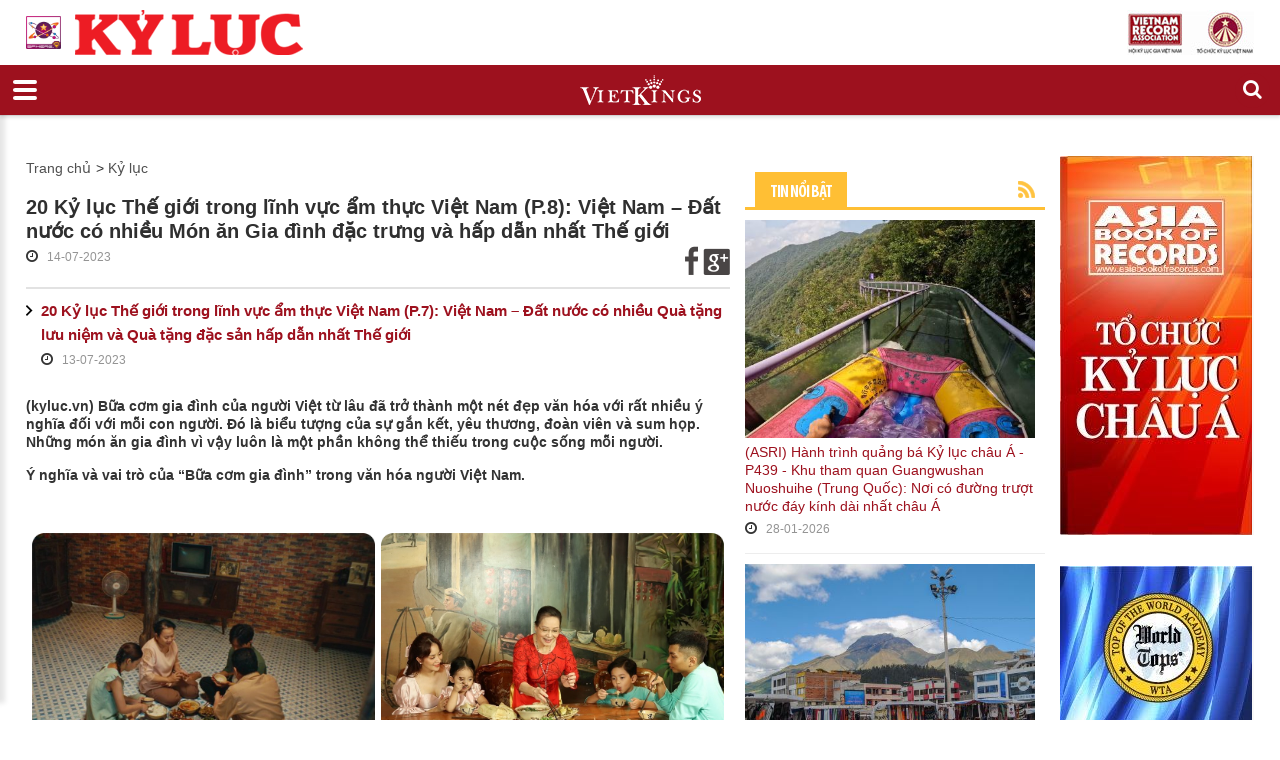

--- FILE ---
content_type: text/html; charset=utf-8
request_url: https://kyluc.vn/tin-tuc/ky-luc/20-ky-luc-the-gioi-viet-nam-dat-nuoc-co-nhieu-mon-an-gia-dinh-dac-trung-va-hap-dan-nhat-the-gioi
body_size: 26084
content:


<!DOCTYPE html>
<html lang="vi" class="chrome chrome131 unknown js">
<head>
   <meta http-equiv="Content-Type" content="text/html; charset=utf-8">
   <meta http-equiv="content-language" content="vi"/>

    <meta name="viewport" content="width=device-width, initial-scale=1.0, maximum-scale=1.0, user-scalable=0">
    <meta name="format-detection" content="telephone=no">
    <meta property="fb:app_id" content="560931460721596" />
        <meta name="keywords" content="kỷ lục, ky luc, ky luc viet nam, kỷ lục việt nam, vietking, vietkings, xac lap, x&#225;c lập, xac lap ky luc, x&#225;c lập kỷ lục, &#253; ch&#237; kỷ lục, y chi ky luc" />
    <meta name="description" content="HỘI KỶ LỤC GIA VIỆT NAM - TỔ CHỨC KỶ LỤC VIỆT NAM (VIETKINGS)
">
    
<meta charset="utf-8">
    

    <link href="/css/print.style?v=rdMeGTx0yTRfzLUDnMjCe9L2ujT3M4G2TijEfPhEenU1" media="print" rel="stylesheet" type="text/css" />

    <link href="/styles/bt.css?v=mCGkJN4GyS1u3-rBKaOHsguuKmGEyBB65Tg6yujtieg1" media="all" rel="stylesheet" type="text/css" />

    <link href="/styles/Newsdetail.css?v=pKptiR9QYPoUHBIv_aMHe0OvZJ2m8PuXiA2ZjOu03vk1" media="all" rel="stylesheet" type="text/css" />




 
    <link rel="apple-touch-icon-precomposed" href="/Content/icon/57.png" sizes="57x57">
    <link rel="apple-touch-icon-precomposed" href="/Content/icon/76.png" sizes="76x76">
    <link rel="apple-touch-icon-precomposed" href="/Content/icon/120.png" sizes="120x120">
    <link rel="apple-touch-icon-precomposed" href="/Content/icon/152.png" sizes="152x152">
    <link rel="apple-touch-icon-precomposed" href="/Content/icon/180.png" sizes="180x180">
    <link rel="apple-touch-icon-precomposed" href="/Content/icon/192.png" sizes="192x192">
 

    <style type="text/css">table.minh-phu tr td {
    padding: 0 20px;
}</style>
    

    
            <style type="text/css">
            .autoListResult.ui-corner-all {
                border-radius: 0;
            }

            ul.autoListResult {
                list-style: none;
                background: none no-repeat #FFF !important;
                z-index: 999999 !important;
                border: 1px solid #AAAAAA;
                position: absolute;
                width: 180px !important;
                margin-left: 10px;
				display:none;
            }

            .autoListResult .ui-state-focus {
                background: none no-repeat #FFF !important;
            }

            ul.autoListResult.ui-menu .ui-menu-item a {
                padding: 0;
                margin: 0 !important;
                line-height: 22px;
                border-radius: 0;
                border: none;
                color: #000;
                display: block;
                padding-left:6px;
            }

            .ui-helper-hidden-accessible {
                display: none;
            }

            .autoListResult.ui-corner-all {
                border-radius: 0;
                
                width: 188px !important;
            }

                .autoListResult.ui-corner-all li a {
                    color: #000 !important;
                }

        </style>

        <title>20 Kỷ lục Thế giới trong lĩnh vực ẩm thực Việt Nam (P.8): Việt Nam – Đất nước c&#243; nhiều M&#243;n ăn Gia đ&#236;nh đặc trưng v&#224; hấp dẫn nhất Thế giới - HỘI KỶ LỤC GIA VIỆT NAM - TỔ CHỨC KỶ LỤC VIỆT NAM(VIETKINGS)</title>
<meta property="og:site_name" content="HỘI KỶ LỤC GIA VIỆT NAM - TỔ CHỨC KỶ LỤC VIỆT NAM(VIETKINGS)" /><meta property="og:url" content="https://kyluc.vn:443/tin-tuc/ky-luc/20-ky-luc-the-gioi-viet-nam-dat-nuoc-co-nhieu-mon-an-gia-dinh-dac-trung-va-hap-dan-nhat-the-gioi" /><meta property="og:title" content="20 Kỷ lục Thế giới trong lĩnh vực ẩm thực Việt Nam (P.8): Việt Nam – Đất nước có nhiều Món ăn Gia đình đặc trưng và hấp dẫn nhất Thế giới" /><meta property="og:type" content="news" /><meta property="og:description" content="(kyluc.vn) Bữa cơm gia đình của người Việt từ lâu đã trở thành một nét đẹp văn hóa với rất nhiều ý nghĩa đối với mỗi con người. Đó là biểu tượng của sự gắn kết, yêu thương, đoàn viên và sum họp. Những món ăn gia đình vì vậy luôn là một phần không thể thiếu trong cuộc sống mỗi người." /><meta property="og:image" content="http://kyluc.vn/userfiles/upload/images/modules/news/2023/7/12/80692_Family-01.jpg" /><meta property="og:image:alt" content="80692_Family-01.jpg" /><meta property="og:image:width" content="800" /><meta property="og:image:height" content="450" />

    




<script src="/js/default?v=gfcBCy2l55b4Rli36q6Hm4QMgl5s-GViCzxm6_9nGW01" type="text/javascript"></script>

    
    
<script>
  (function(i,s,o,g,r,a,m){i['GoogleAnalyticsObject']=r;i[r]=i[r]||function(){
  (i[r].q=i[r].q||[]).push(arguments)},i[r].l=1*new Date();a=s.createElement(o),
  m=s.getElementsByTagName(o)[0];a.async=1;a.src=g;m.parentNode.insertBefore(a,m)
  })(window,document,'script','//www.google-analytics.com/analytics.js','ga');

  ga('create', 'UA-29826889-1', 'auto');
  ga('send', 'pageview');

</script></head>
<body>

    <div class="page">
        <!--========================================================
                                    HEADER
          =========================================================-->
        <header class="header_border_none">
            <div id="stuck_container" class="stuck_container">
                <nav class="navbar navbar-default navbar-static-top ">
                    <div class="header-top">
                        <div class="container">
                            <div class="mangset">
                                <a class="ms-l" href="/"><img alt="" src="/Userfiles/Upload/images/logo/sphere.png" style="width: 35px; margin-right: 10px" /> <img alt="" src="/Userfiles/Upload/images/logo/ms-l.png" /> </a> <a class="ms-r" href="/"> <img alt="" src="/Userfiles/Upload/images/logo/ms-r.jpg" /> </a>
                            </div>
                            <div class="wr-logo">
                                <div class="logo">
                                    <a data-type="rd-navbar-brand" href="/"><img alt="" class="logo-main" src="/Userfiles/Upload/images/Logo/logo-2020.jpg" /></a> <a data-type="rd-navbar-brand" href="/" style="float:right; margin-left: 10px;"> <img alt="" class="logo-main" height="93" src="/Userfiles/Upload/images/Logo/logo-sphere.jpg" width="574" /> </a> <a data-type="rd-navbar-brand" href="http://worldrecordsuniversity.co.uk/intl/" style="float:right;" target="_blank"> </a>
                                </div>
                            </div>
                            <div class="wr-min-side">
<a href="/sitemap" class="min-side">Sitemap</a><span>&nbsp; |&nbsp;</span>
<a href="#" class="min-side">Đặt làm trang chủ</a>
<a target="_blank" href="http://vietkings.org" class="flag-en"><img src="/claw/sites/kyluc/images/flag-en.jpg" alt=""></a>
                            </div>
                        </div>
                        <div class="search-form off">
                            <div class="container bg-search-cont">
                                
			<form id="searchboxform-338" method="get" action="/tim-kiem" autocomplete="off">
				
						<label class="search-form_label" for="in">
						<input type="search" id="qsearchboxform-338" name="q" class="search-form_input" maxlength="150" placeholder="T&#236;m kiếm"
							   data-autocompleteurl="/modules/system/search/suggestterms" />
						<span class="search-form_liveout"></span> </label>
						<input type="hidden" data-emptymsg="Please enter keyword to search!" class="searchMessage" />
                <button type="submit" class="search-form_submit fa-search" value="" onclick="return searchModule.searchClick(this, &#39;#searchboxform-338&#39;);" />
			</form>


                            </div>
                        </div>
                    </div>
                    <div class="out-nav">
                        <div class="container">


    <ul class="navbar-nav sf-menu navbar-right" data-type="navbar">
            <li>
                <a href="/" class="" title="Trang chủ">Trang chủ</a>
            </li>
            <li>
                <a href="/gioi-thieu/" class="" title="Giới thiệu">Giới thiệu</a>
            </li>
            <li>
                <a href="/the-story-of-vietkings/" class="" title="THE STORY OF VIETKINGS">THE STORY OF VIETKINGS</a>
            </li>




        <li>
            <a href="/tin-tuc/ky-luc-viet-nam">Kỷ lục Việt Nam</a>
        </li>
        <li>
            <a href="/tin-tuc/ky-luc-dong-duong">Kỷ lục Đ&#244;ng Dương</a>
        </li>
        <li>
            <a href="/tin-tuc/ky-luc-asean">Kỷ lục ASEAN</a>
        </li>
        <li>
            <a href="/tin-tuc/ky-luc-chau-a">Kỷ lục Ch&#226;u &#193;</a>
        </li>
        <li>
            <a href="/tin-tuc/ky-luc-the-gioi">Kỷ lục thế giới</a>
        </li>
        <li>
            <a href="/tin-tuc/doc-ban">Độc Bản</a>
        </li>
        <li>
            <a href="/tin-tuc/thong-tin">Th&#244;ng tin</a>
        </li>
        <li>
            <a href="/tin-tuc/san-ky-luc">S&#224;n kỷ lục</a>
        </li>
        <li>
            <a href="/tin-tuc/de-xuat-ky-luc">Đề xuất kỷ lục</a>
        </li>
        <li>
            <a href="/tin-tuc/cong-dong-ky-luc-gia">Cộng đồng kỷ lục gia</a>
        </li>
        <li>
            <a href="/tin-tuc/top-best">Top - Best</a>
        </li>
        <li>
            <a href="/tin-tuc/hanh-trinh">H&#224;nh tr&#236;nh</a>
        </li>
            <li>
                <a href="/lien-he/" class="last" title="Li&#234;n hệ">Li&#234;n hệ</a>
            </li>
        <li>
            <div class="sform text-right"> <a class="search-form_toggle" href="#"></a> </div>
        </li>
    </ul>

                        </div>
                    </div>
                </nav>
            </div>
        </header>

        <!--========================================================
                                    CONTENT
          =========================================================-->

        <main class="homepage font-sub">
            <div class="container">

                <div class="col-md-12 col-sm-12 col-xs-12 show-print">
                    <div class="wr-logo-print">
                        <a data-type="rd-navbar-brand" href="/"><img alt="" class="logo-main" src="/Userfiles/Upload/images/Logo/logo-2020.jpg" /></a> <a data-type="rd-navbar-brand" href="/" style="float:right; margin-left: 10px;"> <img alt="" class="logo-main" height="93" src="/Userfiles/Upload/images/Logo/logo-sphere.jpg" width="574" /> </a> <a data-type="rd-navbar-brand" href="http://worldrecordsuniversity.co.uk/intl/" style="float:right;" target="_blank"> </a>
                    </div>
                    <div class="nav-print">


    <ul class="navbar-nav sf-menu navbar-right" data-type="navbar">
            <li>
                <a href="/" class="" title="Trang chủ">Trang chủ</a>
            </li>
            <li>
                <a href="/gioi-thieu/" class="" title="Giới thiệu">Giới thiệu</a>
            </li>
            <li>
                <a href="/the-story-of-vietkings/" class="" title="THE STORY OF VIETKINGS">THE STORY OF VIETKINGS</a>
            </li>




        <li>
            <a href="/tin-tuc/ky-luc-viet-nam">Kỷ lục Việt Nam</a>
        </li>
        <li>
            <a href="/tin-tuc/ky-luc-dong-duong">Kỷ lục Đ&#244;ng Dương</a>
        </li>
        <li>
            <a href="/tin-tuc/ky-luc-asean">Kỷ lục ASEAN</a>
        </li>
        <li>
            <a href="/tin-tuc/ky-luc-chau-a">Kỷ lục Ch&#226;u &#193;</a>
        </li>
        <li>
            <a href="/tin-tuc/ky-luc-the-gioi">Kỷ lục thế giới</a>
        </li>
        <li>
            <a href="/tin-tuc/doc-ban">Độc Bản</a>
        </li>
        <li>
            <a href="/tin-tuc/thong-tin">Th&#244;ng tin</a>
        </li>
        <li>
            <a href="/tin-tuc/san-ky-luc">S&#224;n kỷ lục</a>
        </li>
        <li>
            <a href="/tin-tuc/de-xuat-ky-luc">Đề xuất kỷ lục</a>
        </li>
        <li>
            <a href="/tin-tuc/cong-dong-ky-luc-gia">Cộng đồng kỷ lục gia</a>
        </li>
        <li>
            <a href="/tin-tuc/top-best">Top - Best</a>
        </li>
        <li>
            <a href="/tin-tuc/hanh-trinh">H&#224;nh tr&#236;nh</a>
        </li>
            <li>
                <a href="/lien-he/" class="last" title="Li&#234;n hệ">Li&#234;n hệ</a>
            </li>
        <li>
            <div class="sform text-right"> <a class="search-form_toggle" href="#"></a> </div>
        </li>
    </ul>

                    </div>
                </div>

                <div class="row">
                    <div class="col-md-7 col-sm-12 col-xs-12">
                        <div class="cnt-left">
                            


    <div class="wr-bar">
        <ul>
            <li><a href="/" title="">Trang chủ</a></li>
                        <li>
                &gt;
                <a href="/tin-tuc/ky-luc">
                    Kỷ lục
                </a>
            </li>

        </ul>
    </div>
    <div class="wr-title-dt">

        <h3>
            20 Kỷ lục Thế giới trong lĩnh vực ẩm thực Việt Nam (P.8): Việt Nam – Đất nước có nhiều Món ăn Gia đình đặc trưng và hấp dẫn nhất Thế giới
        </h3>
        <div class="wr-timer-cm-so">
            <div class="wr-timer-cm">
                <i class="fa fa-clock-o"></i>
                <p class="txt">14-07-2023</p>
            </div>

            <ul class="wr-so">
                <li>
                    <a href="http://www.facebook.com/sharer.php?u=https://kyluc.vn/tin-tuc/ky-luc/20-ky-luc-the-gioi-viet-nam-dat-nuoc-co-nhieu-mon-an-gia-dinh-dac-trung-va-hap-dan-nhat-the-gioi" target="_blank">
                        <img src="/Claw/Sites/Default/Modules/News/Images/socialnetwork/icon_fb_news.png" alt="">
                    </a>
                </li>
                                <li>
                    <a href="https://plus.google.com/share?url=https://kyluc.vn/tin-tuc/ky-luc/20-ky-luc-the-gioi-viet-nam-dat-nuoc-co-nhieu-mon-an-gia-dinh-dac-trung-va-hap-dan-nhat-the-gioi" target="_blank">
                        <img src="/Claw/Sites/Default/Modules/News/Images/socialnetwork/icon_g_news.png" alt="">
                    </a>
                </li>
            </ul>

        </div>
    </div>
        <div class="wr-list-more">
            <ul>
                <li>
                    <a href="/tin-tuc/ky-luc/20-ky-luc-the-gioi-viet-nam-dat-nuoc-co-nhieu-qua-tang-luu-niem-va-qua-tang-dac-san-hap-dan-nhat-the-gioi">
                        20 Kỷ lục Thế giới trong lĩnh vực ẩm thực Việt Nam (P.7): Việt Nam – Đất nước có nhiều Quà tặng lưu niệm và Quà tặng đặc sản hấp dẫn nhất Thế giới
                    </a>
                    <div class="wr-timer-cm">
                        <i class="fa fa-clock-o"></i>
                        <p class="txt">13-07-2023</p>
                    </div>
                </li>
            </ul>
        </div>
    <p>
        <strong>
            (kyluc.vn) Bữa cơm gia đình của người Việt từ lâu đã trở thành một nét đẹp văn hóa với rất nhiều ý nghĩa đối với mỗi con người. Đó là biểu tượng của sự gắn kết, yêu thương, đoàn viên và sum họp. Những món ăn gia đình vì vậy luôn là một phần không thể thiếu trong cuộc sống mỗi người.
        </strong>
    </p>
    <div class="article-content lazy-img-detail">
        <p align="justify" style="box-sizing: border-box; margin: 0px 0px 10px; color: rgb(51, 51, 51); font-family: Arial, sans-serif; font-size: 14px; background-color: rgb(255, 255, 255);"><span style="box-sizing: border-box;"><span style="box-sizing: border-box; font-weight: 700;">&Yacute; nghĩa v&agrave; vai tr&ograve; của &ldquo;Bữa cơm gia đ&igrave;nh&rdquo; trong văn h&oacute;a người Việt Nam.</span></span></p>

<p align="justify" style="box-sizing: border-box; margin: 0px 0px 15px; color: rgb(51, 51, 51); font-family: Arial, sans-serif; font-size: 14px; background-color: rgb(255, 255, 255);">&nbsp;</p>

<div style="box-sizing: border-box; color: rgb(51, 51, 51); font-family: Arial, sans-serif; font-size: 14px; background-color: rgb(255, 255, 255);">
<div style="box-sizing: border-box;">
<p style="text-align:center"><img alt="" data-shareid="#share1678958730735" height="586" data-src="/Userfiles/Upload/images/ipiccy_image%20(35)(5).jpg" style="box-sizing: border-box; border: 0px; vertical-align: middle; max-width: 100%; height: auto; visibility: visible; min-height: 64px; opacity: 1;" width="800" /></p>
</div>

<p style="text-align: center;"><span style="box-sizing: border-box; color: rgb(0, 0, 205);"><span style="box-sizing: border-box;"><span style="box-sizing: border-box;"><em style="box-sizing: border-box;">Bữa cơm gia đ&igrave;nh l&agrave; n&eacute;t đẹp văn h&oacute;a l&acirc;u đời của người Việt Nam</em></span></span></span></p>
</div>

<p style="box-sizing: border-box; margin: 0px 0px 15px; color: rgb(51, 51, 51); font-family: Arial, sans-serif; font-size: 14px; background-color: rgb(255, 255, 255); text-align: justify;"><br style="box-sizing: border-box;" />
<span style="box-sizing: border-box;">Từ rất l&acirc;u đời, &ldquo;bữa cơm gia đ&igrave;nh&rdquo; của người Việt đ&atilde; trở th&agrave;nh một&nbsp;</span><span style="box-sizing: border-box; font-weight: 700;">n&eacute;t đẹp văn h&oacute;a</span><span style="box-sizing: border-box;">&nbsp;với rất nhiều &yacute; nghĩa đối với mỗi con người. Đ&oacute; l&agrave; biểu tượng của sự gắn kết, y&ecirc;u thương giữa c&aacute;c th&agrave;nh vi&ecirc;n trong gia đ&igrave;nh th&ocirc;ng qua việc c&ugrave;ng nhau d&ugrave;ng bữa v&agrave; tr&ograve; chuyện. Đ&oacute; cũng l&agrave; biểu tượng của sự đo&agrave;n vi&ecirc;n &ndash; sum họp khi tất cả mọi người c&ugrave;ng qu&acirc;y quần lại b&ecirc;n nhau.</span></p>

<p style="box-sizing: border-box; margin: 0px 0px 15px; color: rgb(51, 51, 51); font-family: Arial, sans-serif; font-size: 14px; background-color: rgb(255, 255, 255); text-align: justify;"><span style="box-sizing: border-box;">&ldquo;Bữa cơm gia đ&igrave;nh&rdquo; thường được dọn chung trong một &ldquo;m&acirc;m&rdquo; v&agrave; gọi l&agrave; &ldquo;m&acirc;m cơm&rdquo; với tất cả c&aacute;c m&oacute;n ăn được dọn c&ugrave;ng l&uacute;c v&agrave; mọi người c&ugrave;ng ngồi xuống thưởng thức với nhau. Một bữa ăn gia đ&igrave;nh nh&igrave;n sơ qua chỉ l&agrave; một bữa ăn, nhưng đi s&acirc;u hơn ta sẽ thấy trong đ&oacute; c&oacute; rất nhiều&nbsp;<span style="box-sizing: border-box; font-weight: 700;">b&agrave;i học &yacute; nghĩa&nbsp;</span>m&agrave; &ocirc;ng cha để lại qua bao đời.</span></p>

<p align="justify" style="box-sizing: border-box; margin: 0px 0px 15px; color: rgb(51, 51, 51); font-family: Arial, sans-serif; font-size: 14px; background-color: rgb(255, 255, 255);">&nbsp;</p>

<div style="box-sizing: border-box; color: rgb(51, 51, 51); font-family: Arial, sans-serif; font-size: 14px; background-color: rgb(255, 255, 255);">
<div style="box-sizing: border-box;">
<p style="text-align:center"><img alt="" data-shareid="#share1678958730735" height="440" data-src="/Userfiles/Upload/images/cho-bua-com-gia-dinh-hien-dai-luon-ngon-tron-ven-an-uong-1-1552029829-339-width660height440.jpg" style="box-sizing: border-box; border: 0px; vertical-align: middle; max-width: 100%; height: auto; visibility: visible; min-height: 64px; opacity: 1;" width="660" /></p>
</div>

<p style="text-align: center;"><span style="box-sizing: border-box; color: rgb(0, 0, 205);"><span style="box-sizing: border-box;"><em style="box-sizing: border-box;">Bữa cơm gia đ&igrave;nh của người Việt lu&ocirc;n chưa đựng nhiều b&agrave;i học &yacute; nghĩa cho mỗi con người</em></span></span></p>
</div>

<p style="box-sizing: border-box; margin: 0px 0px 15px; color: rgb(51, 51, 51); font-family: Arial, sans-serif; font-size: 14px; background-color: rgb(255, 255, 255); text-align: justify;"><br style="box-sizing: border-box;" />
<span style="box-sizing: border-box;"><span style="box-sizing: border-box; font-weight: 700;">B&agrave;i học thứ nhất</span><span style="box-sizing: border-box;">&nbsp;ch&iacute;nh l&agrave; sự:&nbsp;</span><em style="box-sizing: border-box;"><span style="box-sizing: border-box; font-weight: 700;">k&iacute;nh tr&ecirc;n nhường dưới</span></em><span style="box-sizing: border-box;">. Trong mỗi bữa cơm, con ch&aacute;u sẽ mời cơm &ocirc;ng b&agrave;, cha mẹ. Cả nh&agrave; c&ugrave;ng chờ nhau tề tựu đ&ocirc;ng đủ th&igrave; mới bắt đầu bữa cơm. Những miếng ngon sẽ được d&agrave;nh cho &ocirc;ng b&agrave; v&agrave; trẻ nhỏ trong nh&agrave;, đ&oacute; như một sự t&ocirc;n k&iacute;nh bề tr&ecirc;n v&agrave; sự bao bọc trẻ nhỏ v&agrave; l&agrave; t&igrave;nh y&ecirc;u thương của c&aacute;c th&agrave;nh vi&ecirc;n d&agrave;nh cho nhau.</span></span></p>

<p style="box-sizing: border-box; margin: 0px 0px 15px; color: rgb(51, 51, 51); font-family: Arial, sans-serif; font-size: 14px; background-color: rgb(255, 255, 255); text-align: justify;">&nbsp;</p>

<p style="text-align:center"><img alt="" height="531" data-src="/Userfiles/Upload/images/mam-com-ngay-tet-y-nghia-1(2).jpg" width="800" /></p>

<p style="box-sizing: border-box; margin: 0px 0px 15px; color: rgb(51, 51, 51); font-family: Arial, sans-serif; font-size: 14px; background-color: rgb(255, 255, 255); text-align: justify;">&nbsp;</p>

<p style="box-sizing: border-box; margin: 0px 0px 15px; color: rgb(51, 51, 51); font-family: Arial, sans-serif; font-size: 14px; background-color: rgb(255, 255, 255); text-align: justify;"><span style="box-sizing: border-box;"><span style="box-sizing: border-box; font-weight: 700;">B&agrave;i học thứ hai&nbsp;</span>ch&iacute;nh l&agrave;:&nbsp;<em style="box-sizing: border-box;"><span style="box-sizing: border-box; font-weight: 700;">t&igrave;nh y&ecirc;u v&agrave; l&ograve;ng biết ơn d&agrave;nh cho Mẹ.</span></em>&nbsp;Phần lớn, những bữa ăn gia đ&igrave;nh người Việt đều do b&agrave;n tay người Mẹ chăm lo chu to&agrave;n. H&igrave;nh ảnh người Mẹ trong gian bếp sự nức m&ugrave;i thơm thật sự l&agrave; một h&igrave;nh ảnh ấm &aacute;p m&agrave; bất kỳ ai cũng kh&ocirc;ng thể phai mờ trong k&yacute; ức. Những m&oacute;n ăn d&ugrave; kh&ocirc;ng phải cao lương mỹ vị nhưng lu&ocirc;n ph&ugrave; hợp với khẩu vị người trong gia đ&igrave;nh, v&igrave; kh&ocirc;ng ai kh&aacute;c ch&iacute;nh người Mẹ l&agrave; người hiểu r&otilde; nhất những khẩu vị đ&oacute;. Những m&oacute;n ăn kh&ocirc;ng quan trọng ở sự thịnh soạn m&agrave; quan trọng nhất l&agrave; tấm l&ograve;ng người nấu. Kh&ocirc;ng những thế, Mẹ c&ograve;n lu&ocirc;n t&igrave;m t&ograve;i v&agrave; kh&aacute;m ph&aacute; ra những m&oacute;n ăn mới để tạo sự bất ngờ cho c&aacute;c th&agrave;nh vi&ecirc;n cũng như l&agrave;m phong ph&uacute; th&ecirc;m cho những bữa cơm gia đ&igrave;nh. T&igrave;nh y&ecirc;u d&agrave;nh cho những m&oacute;n ăn Mẹ nấu sẽ theo m&atilde;i mỗi người. D&ugrave; cho c&oacute; đi đ&acirc;u, c&oacute; thưởng thức được những thức ngon vật lạ khắp thế giới th&igrave; m&oacute;n ăn của mẹ ch&iacute;nh l&agrave; m&oacute;n ăn ngon nhất trong miền k&yacute; ức mỗi người.</span></p>

<p style="box-sizing: border-box; margin: 0px 0px 15px; color: rgb(51, 51, 51); font-family: Arial, sans-serif; font-size: 14px; background-color: rgb(255, 255, 255); text-align: justify;">&nbsp;</p>

<p style="text-align:center"><img alt="" height="548" data-src="/Userfiles/Upload/images/ipiccy_image%20(31)(8).jpg" width="800" /></p>

<p style="box-sizing: border-box; margin: 0px 0px 15px; color: rgb(51, 51, 51); font-family: Arial, sans-serif; font-size: 14px; background-color: rgb(255, 255, 255); text-align: center;"><span style="color:#0000CD;"><em>H&igrave;nh ảnh người mẹ trong gian bếp tất bật chuẩn bị bữa ăn lu&ocirc;n l&agrave; h&igrave;nh ảnh đẹp đẽ nhất trong k&yacute; ức của mỗi người. Bữa ăn ngon kh&ocirc;ng chỉ bởi b&agrave;n tay kh&eacute;o l&eacute;o của mẹ m&agrave; c&ograve;n do t&igrave;nh y&ecirc;u mẹ gửi gắm v&agrave;o từng m&oacute;n ăn</em></span></p>

<p style="box-sizing: border-box; margin: 0px 0px 15px; color: rgb(51, 51, 51); font-family: Arial, sans-serif; font-size: 14px; background-color: rgb(255, 255, 255); text-align: center;">&nbsp;</p>

<p align="justify" style="box-sizing: border-box; margin: 0px 0px 15px; color: rgb(51, 51, 51); font-family: Arial, sans-serif; font-size: 14px; background-color: rgb(255, 255, 255);"><span style="box-sizing: border-box;"><span style="box-sizing: border-box; font-weight: 700;">B&agrave;i học thứ ba</span>&nbsp;ch&iacute;nh l&agrave;:&nbsp;<em style="box-sizing: border-box;"><span style="box-sizing: border-box; font-weight: 700;">kỹ năng sống với những c&ocirc;ng việc l&agrave;m bếp</span></em>. Việc chuẩn bị v&agrave; chế biến c&aacute;c m&oacute;n ăn cũng l&agrave; một trong những kỹ năng sống rất quan trọng d&agrave;nh cho c&aacute;c em nhỏ trong gia đ&igrave;nh d&ugrave; l&agrave; trai hay g&aacute;i. Khi con biết tự quan s&aacute;t v&agrave; nhận biết những nguy&ecirc;n vật liệu, biết d&ugrave;ng c&aacute;c dụng cụ nấu ăn, biết canh chỉnh thời gian cũng như n&ecirc;m nếm m&oacute;n ăn l&agrave; l&uacute;c cha mẹ c&oacute; thể y&ecirc;n t&acirc;m về khả năng tự chăm s&oacute;c bản th&acirc;n trong tương lai của con c&aacute;i khi kh&ocirc;ng c&oacute; cha mẹ ở b&ecirc;n cạnh.</span></p>

<p align="justify" style="box-sizing: border-box; margin: 0px 0px 15px; color: rgb(51, 51, 51); font-family: Arial, sans-serif; font-size: 14px; background-color: rgb(255, 255, 255);">&nbsp;</p>

<p style="text-align:center"><img alt="" height="548" data-src="/Userfiles/Upload/images/ipiccy_image%20(32)(7).jpg" width="800" /></p>

<p align="justify" style="box-sizing: border-box; margin: 0px 0px 15px; color: rgb(51, 51, 51); font-family: Arial, sans-serif; font-size: 14px; background-color: rgb(255, 255, 255);">&nbsp;</p>

<p align="justify" style="box-sizing: border-box; margin: 0px 0px 15px; color: rgb(51, 51, 51); font-family: Arial, sans-serif; font-size: 14px; background-color: rgb(255, 255, 255);"><span style="box-sizing: border-box;"><span style="box-sizing: border-box; font-weight: 700;">B&agrave;i học thứ tư</span>&nbsp;ch&iacute;nh l&agrave;:&nbsp;<em style="box-sizing: border-box;"><span style="box-sizing: border-box; font-weight: 700;">sự chia sẻ c&ocirc;ng việc</span></em>. Hầu như trong c&aacute;c bữa cơm, người mẹ l&agrave; người thực hiện phần lớn mọi c&ocirc;ng đoạn. Tuy nhi&ecirc;n ng&agrave;y nay, trong x&atilde; hội ng&agrave;y c&agrave;ng văn minh, người phụ nữ dần được giải ph&oacute;ng khỏi những lề th&oacute;i khắt khe của lễ gi&aacute;o phong kiến, c&aacute;c th&agrave;nh vi&ecirc;n kh&aacute;c trong gia đ&igrave;nh cũng phải c&oacute; tr&aacute;ch nhiệm san sẻ v&agrave; phụ gi&uacute;p người Mẹ trong mỗi bữa cơm gia đ&igrave;nh. V&iacute; dụ như sơ chế nguy&ecirc;n liệu, dọn dẹp b&agrave;n ghế, rửa ch&eacute;n b&aacute;t, lau dọn nh&agrave; cửa,&hellip; Khi cả gia đ&igrave;nh c&ugrave;ng nhau san sẻ c&ocirc;ng việc sẽ g&oacute;p phần vun đắp t&igrave;nh cảm v&agrave; gia đ&igrave;nh sẽ ng&agrave;y c&agrave;ng gắn kết với nhau hơn.</span></p>

<p align="justify" style="box-sizing: border-box; margin: 0px 0px 15px; color: rgb(51, 51, 51); font-family: Arial, sans-serif; font-size: 14px; background-color: rgb(255, 255, 255);">&nbsp;</p>

<div style="box-sizing: border-box; color: rgb(51, 51, 51); font-family: Arial, sans-serif; font-size: 14px; background-color: rgb(255, 255, 255);">
<div style="box-sizing: border-box;">&nbsp;</div>
</div>

<p style="text-align:center"><img alt="" height="533" data-src="/Userfiles/Upload/images/chia-s%e1%ba%bb-vs-v%e1%bb%a3.jpg" width="800" /></p>

<p style="box-sizing: border-box; margin: 0px 0px 15px; color: rgb(51, 51, 51); font-family: Arial, sans-serif; font-size: 14px; background-color: rgb(255, 255, 255); text-align: center;">&nbsp;</p>

<p style="box-sizing: border-box; margin: 0px 0px 15px; color: rgb(51, 51, 51); font-family: Arial, sans-serif; font-size: 14px; background-color: rgb(255, 255, 255); text-align: justify;"><span style="box-sizing: border-box;">C&oacute; thể n&oacute;i những &ldquo;bữa cơm gia đ&igrave;nh&rdquo; l&agrave; linh hồn của hạnh ph&uacute;c, sự y&ecirc;u thương, gắn b&oacute; v&agrave; nu&ocirc;i dưỡng t&igrave;nh cảm giữa c&aacute;c thế hệ trong gia đ&igrave;nh người Việt Nam. Bữa cơm gia đ&igrave;nh Việt Nam l&agrave; nơi c&aacute;c th&agrave;nh vi&ecirc;n sum họp, c&ugrave;ng chia sẻ để hiểu nhau hơn v&agrave; gắn kết hơn với nhau. Đ&acirc;y l&agrave; một n&eacute;t đẹp trong văn h&oacute;a truyền thống l&acirc;u đời m&agrave; người Việt Nam lu&ocirc;n muốn g&igrave;n giữ v&agrave; truyền lại cho con ch&aacute;u sau n&agrave;y.</span></p>

<p style="box-sizing: border-box; margin: 0px 0px 15px; color: rgb(51, 51, 51); font-family: Arial, sans-serif; font-size: 14px; background-color: rgb(255, 255, 255); text-align: justify;"><span style="box-sizing: border-box;"><span style="box-sizing: border-box; font-weight: 700;">Về những &quot;m&oacute;n ăn gia đ&igrave;nh&quot; đặc trưng của người Việt</span></span></p>

<p align="justify" style="box-sizing: border-box; margin: 0px 0px 15px; color: rgb(51, 51, 51); font-family: Arial, sans-serif; font-size: 14px; background-color: rgb(255, 255, 255);"><span style="box-sizing: border-box;">Với nền văn h&oacute;a n&ocirc;ng nghiệp l&uacute;a nước ng&agrave;n năm, &ldquo;<span style="box-sizing: border-box; font-weight: 700;">cơm trắng</span>&rdquo; l&agrave; loại tinh bột chủ yếu được d&ugrave;ng trong bữa cơm gia đ&igrave;nh truyền thống của người Việt Nam. Người Việt c&oacute; thể ăn cơm gần như tất cả c&aacute;c buổi trong ng&agrave;y, nhưng thường l&agrave; buổi trưa v&agrave; buổi tối; đặc biệt l&agrave; buổi tối được xem l&agrave; thời gian cả gia đ&igrave;nh qu&acirc;y quần sum họp b&ecirc;n m&acirc;m cơm sau một ng&agrave;y d&agrave;i học tập v&agrave; l&agrave;m việc. C&aacute;c m&oacute;n ăn k&egrave;m với cơm kh&aacute; đa dạng v&agrave; được chế biến từ đơn giản cho tới cầu kỳ v&agrave; hương vị cũng phong ph&uacute; t&ugrave;y v&agrave;o nguy&ecirc;n liệu đặc trưng của v&ugrave;ng miền.</span></p>

<p style="box-sizing: border-box; margin: 0px 0px 15px; color: rgb(51, 51, 51); font-family: Arial, sans-serif; font-size: 14px; background-color: rgb(255, 255, 255); text-align: center;">&nbsp;</p>

<div style="box-sizing: border-box; color: rgb(51, 51, 51); font-family: Arial, sans-serif; font-size: 14px; background-color: rgb(255, 255, 255);">
<div style="box-sizing: border-box;">
<p style="text-align:center"><img alt="" data-shareid="#share1678958730736" height="450" data-src="/Userfiles/Upload/images/164055587_1690863037767256_46092221281166913_n.jpg" style="box-sizing: border-box; border: 0px; vertical-align: middle; max-width: 100%; height: auto; visibility: visible; min-height: 64px; opacity: 1;" width="800" /></p>
</div>

<p style="text-align: center;"><span style="box-sizing: border-box;"><span style="box-sizing: border-box; color: rgb(0, 0, 205);"><span style="box-sizing: border-box;"><em style="box-sizing: border-box;">&ldquo;Cơm trắng&rdquo; lu&ocirc;n l&agrave; loại tinh bột chủ yếu được d&ugrave;ng trong bữa cơm gia đ&igrave;nh truyền thống của người Việt Nam.</em></span></span></span></p>
</div>

<p style="box-sizing: border-box; margin: 0px 0px 15px; color: rgb(51, 51, 51); font-family: Arial, sans-serif; font-size: 14px; background-color: rgb(255, 255, 255); text-align: center;">&nbsp;</p>

<p align="justify" style="box-sizing: border-box; margin: 0px 0px 15px; color: rgb(51, 51, 51); font-family: Arial, sans-serif; font-size: 14px; background-color: rgb(255, 255, 255);"><span style="box-sizing: border-box;">Một bữa ăn trong m&acirc;m cơm người Việt Nam sẽ c&oacute; 3 đến 4 m&oacute;n ăn k&egrave;m với cơm. C&aacute;c m&oacute;n ăn k&egrave;m bao gồm 1 hoặc 2 m&oacute;n mặn (thịt, c&aacute;, t&ocirc;m, mực, trứng,&hellip; thuộc nh&oacute;m chất đạm), 1 hoặc 2 m&oacute;n rau x&agrave;o hoặc luộc (thuộc nh&oacute;m chất xơ), 1 m&oacute;n canh, v&agrave; đặc biệt lu&ocirc;n c&oacute; nước chấm (được l&agrave;m từ c&aacute;c loại mắm đặc trưng ri&ecirc;ng của từng v&ugrave;ng miền) đi k&egrave;m bữa cơm. Nh&igrave;n chung m&acirc;m cơm của người Việt &iacute;t dầu mỡ, nhiều rau xanh, rất đa dạng về h&igrave;nh thức, hương vị h&agrave;i h&ograve;a, đặc biệt c&acirc;n bằng về dinh dưỡng v&agrave; rất tốt cho sức khỏe.</span></p>

<p align="justify" style="box-sizing: border-box; margin: 0px 0px 15px; color: rgb(51, 51, 51); font-family: Arial, sans-serif; font-size: 14px; background-color: rgb(255, 255, 255);">&nbsp;</p>

<div style="box-sizing: border-box; color: rgb(51, 51, 51); font-family: Arial, sans-serif; font-size: 14px; background-color: rgb(255, 255, 255);">
<div style="box-sizing: border-box;">
<p style="text-align:center"><img alt="" data-shareid="#share1678958730737" height="800" data-src="/Userfiles/Upload/images/1-nhung-mam-com-binh-di-van-luon-la-noi-nho-da-diet-cua-nhung-nguoi-xa-que-1130.jpg" style="box-sizing: border-box; border: 0px; vertical-align: middle; max-width: 100%; height: auto; visibility: visible; min-height: 64px; opacity: 1;" width="800" /></p>
</div>

<p style="text-align: center;"><span style="box-sizing: border-box; color: rgb(0, 0, 205);"><span style="box-sizing: border-box;"><span style="box-sizing: border-box;"><em style="box-sizing: border-box;">Trong một m&acirc;m cơm của người Việt Nam thường sẽ c&oacute; 3 đến 4 m&oacute;n ăn k&egrave;m với cơm trắng.</em></span></span></span></p>
</div>

<p style="box-sizing: border-box; margin: 0px 0px 15px; color: rgb(51, 51, 51); font-family: Arial, sans-serif; font-size: 14px; background-color: rgb(255, 255, 255); text-align: center;">&nbsp;</p>

<p align="justify" style="box-sizing: border-box; margin: 0px 0px 15px; color: rgb(51, 51, 51); font-family: Arial, sans-serif; font-size: 14px; background-color: rgb(255, 255, 255);"><span style="box-sizing: border-box;">N&eacute;t độc đ&aacute;o của m&acirc;m cơm gia đ&igrave;nh Việt Nam ngo&agrave;i c&aacute;c m&oacute;n ăn chi&ecirc;n, x&agrave;o, hấp, luộc,&hellip; phải kể đến <span style="box-sizing: border-box; font-weight: 700;">b&aacute;t canh</span>&nbsp;v&agrave; <span style="box-sizing: border-box; font-weight: 700;">ch&eacute;n nước chấm</span>. Kh&ocirc;ng nơi n&agrave;o tr&ecirc;n thế giới lại c&oacute; h&agrave;ng trăm m&oacute;n canh độc đ&aacute;o như của người Việt, v&agrave; cũng kh&ocirc;ng đất nước n&agrave;o ăn cơm chan với canh như người Việt Nam ta. Ri&ecirc;ng n&oacute;i về &ldquo;ch&eacute;n nước chấm&rdquo;, đ&acirc;y được xem l&agrave; điểm nhấn hương vị trong mỗi bữa cơm gia đ&igrave;nh người Việt. Mỗi m&oacute;n ăn kh&aacute;c nhau sẽ c&oacute; một ch&eacute;n nước chấm kh&aacute;c nhau, như: nước mắm tỏi ớt th&igrave; d&ugrave;ng chấm c&aacute;c m&oacute;n luộc, chi&ecirc;n, hoặc m&oacute;n cuốn; nước mắm gừng th&igrave; chấm với thịt vịt; mắm n&ecirc;m th&igrave; chấm b&ograve; nh&uacute;ng dấm; muối ti&ecirc;u chanh th&igrave; d&agrave;nh cho c&aacute;c m&oacute;n hải sản hấp, luộc; nước chấm chao th&igrave; chấm rau củ hoặc đậu hủ chi&ecirc;n;&hellip; Gần như trong tất cả c&aacute;c bữa cơm đều c&oacute; sự hiện diện của b&aacute;t nước chấm, m&agrave; phổ biến nhất l&agrave;&nbsp;<span style="box-sizing: border-box; font-weight: 700;">nước mắm</span>. Ngo&agrave;i ra c&ograve;n c&oacute; c&aacute;c m&oacute;n&nbsp;<em style="box-sizing: border-box;"><span style="box-sizing: border-box; font-weight: 700;">rau củ ng&acirc;m chua</span>&nbsp;</em>hoặc&nbsp;<span style="box-sizing: border-box; font-weight: 700;"><em style="box-sizing: border-box;">muối chua</em></span>&nbsp;để ăn k&egrave;m bữa ăn như dưa cải chua ngọt. đu đủ ng&acirc;m chua, dưa c&agrave; muối,&hellip; cũng thường xuy&ecirc;n xuất hiện trong c&aacute;c m&oacute;n ăn gia đ&igrave;nh của người Việt.</span></p>

<p align="justify" style="box-sizing: border-box; margin: 0px 0px 15px; color: rgb(51, 51, 51); font-family: Arial, sans-serif; font-size: 14px; background-color: rgb(255, 255, 255);">&nbsp;</p>

<div style="box-sizing: border-box; color: rgb(51, 51, 51); font-family: Arial, sans-serif; font-size: 14px; background-color: rgb(255, 255, 255);">
<div style="box-sizing: border-box;">
<p style="text-align:center"><img alt="" data-shareid="#share1678958730737" height="451" data-src="/Userfiles/Upload/images/ipiccy_image%20(33)(6).jpg" style="box-sizing: border-box; border: 0px; vertical-align: middle; max-width: 100%; height: auto; visibility: visible; min-height: 64px; opacity: 1;" width="800" /></p>
</div>

<p style="text-align: center;"><span style="box-sizing: border-box; color: rgb(0, 0, 205);"><span style="box-sizing: border-box;"><span style="box-sizing: border-box;"><em style="box-sizing: border-box;">Ngo&agrave;i c&aacute;c m&oacute;n thịt, c&aacute; v&agrave; rau th&igrave; &ldquo;</em><em style="box-sizing: border-box;"><span style="box-sizing: border-box; font-weight: 700;">b</span></em><em style="box-sizing: border-box;"><span style="box-sizing: border-box; font-weight: 700;">&aacute;t canh&rdquo;</span></em><em style="box-sizing: border-box;">,&hellip;</em></span></span></span></p>
</div>

<p style="box-sizing: border-box; margin: 0px 0px 15px; color: rgb(51, 51, 51); font-family: Arial, sans-serif; font-size: 14px; background-color: rgb(255, 255, 255); text-align: center;">&nbsp;</p>

<div style="box-sizing: border-box; color: rgb(51, 51, 51); font-family: Arial, sans-serif; font-size: 14px; background-color: rgb(255, 255, 255);">
<div style="box-sizing: border-box;">
<p style="text-align:center"><img alt="" data-shareid="#share1678958730738" height="423" data-src="/Userfiles/Upload/images/Download/2023/7/12/c9c7ad8a34e14cc7b0c7e5507a7c5a42.jpg" style="box-sizing: border-box; border: 0px; vertical-align: middle; max-width: 100%; height: auto; visibility: visible; min-height: 64px; opacity: 1;" width="750" /></p>
</div>

<p style="text-align: center;"><span style="box-sizing: border-box; color: rgb(0, 0, 205);"><span style="box-sizing: border-box; font-weight: 700;"><span style="box-sizing: border-box;">&hellip;&nbsp;<em style="box-sizing: border-box;">ch&eacute;n nước chấm,&hellip;..</em></span></span></span></p>
</div>

<p style="box-sizing: border-box; margin: 0px 0px 15px; color: rgb(51, 51, 51); font-family: Arial, sans-serif; font-size: 14px; background-color: rgb(255, 255, 255); text-align: center;">&nbsp;</p>

<div style="box-sizing: border-box; color: rgb(51, 51, 51); font-family: Arial, sans-serif; font-size: 14px; background-color: rgb(255, 255, 255);">
<div style="box-sizing: border-box;">
<p style="text-align:center"><img alt="" data-shareid="#share1678958730738" height="450" data-src="/Userfiles/Upload/images/ipiccy_image%20(34)(9).jpg" style="box-sizing: border-box; border: 0px; vertical-align: middle; max-width: 100%; height: auto; visibility: visible; min-height: 64px; opacity: 1;" width="800" /></p>
</div>

<p style="text-align: center;"><span style="box-sizing: border-box;"><span style="box-sizing: border-box; color: rgb(0, 0, 205);"><span style="box-sizing: border-box;"><em style="box-sizing: border-box;">v&agrave; những loại&nbsp;<span style="box-sizing: border-box; font-weight: 700;">rau củ ng&acirc;m/muối chua,&hellip;</span></em></span></span></span></p>
</div>

<p style="box-sizing: border-box; margin: 0px 0px 15px; color: rgb(51, 51, 51); font-family: Arial, sans-serif; font-size: 14px; background-color: rgb(255, 255, 255); text-align: center;">&nbsp;</p>

<div style="box-sizing: border-box; color: rgb(51, 51, 51); font-family: Arial, sans-serif; font-size: 14px; background-color: rgb(255, 255, 255);">
<div style="box-sizing: border-box;">
<p style="text-align:center"><img alt="" data-shareid="#share1678958730739" height="598" data-src="/Userfiles/Upload/images/b%e1%bb%afa-c%c6%a1m-gia-%c4%91%c3%acnh-2.jpg" style="box-sizing: border-box; border: 0px; vertical-align: middle; max-width: 100%; height: auto; visibility: visible; min-height: 64px; opacity: 1;" width="800" /></p>
</div>

<p style="text-align: center;"><span style="box-sizing: border-box; color: rgb(0, 0, 205);"><span style="box-sizing: border-box;"><span style="box-sizing: border-box;">&hellip;&nbsp;<em style="box-sizing: border-box;">l&agrave; những m&oacute;n ăn đặc trưng v&agrave; mang đậm n&eacute;t độc đ&aacute;o trong m&acirc;m cơm của người Việt Nam.</em></span></span></span></p>
</div>

<p style="box-sizing: border-box; margin: 0px 0px 15px; color: rgb(51, 51, 51); font-family: Arial, sans-serif; font-size: 14px; background-color: rgb(255, 255, 255); text-align: justify;"><br style="box-sizing: border-box;" />
<span style="box-sizing: border-box;">Những m&oacute;n ăn trong m&acirc;m cơm truyền thống của người Việt thường rất&nbsp;<span style="box-sizing: border-box; font-weight: 700;">b&igrave;nh dị</span>, đa phần đều từ những thực phẩm nu&ocirc;i - trồng tại nh&agrave; hoặc l&agrave; đ&aacute;nh bắt từ thi&ecirc;n nhi&ecirc;n.</span></p>

<p style="box-sizing: border-box; margin: 0px 0px 15px; color: rgb(51, 51, 51); font-family: Arial, sans-serif; font-size: 14px; background-color: rgb(255, 255, 255); text-align: justify;"><span style="box-sizing: border-box;"><span style="box-sizing: border-box; font-weight: 700;">Mỗi v&ugrave;ng miền</span>&nbsp;tr&ecirc;n đất nước Việt Nam lại c&oacute; những nguy&ecirc;n liệu v&agrave; gia vị kh&aacute;c nhau để tạo n&ecirc;n những m&oacute;n ăn gia đ&igrave;nh độc đ&aacute;o với hương vị ri&ecirc;ng biệt m&agrave; kh&ocirc;ng đ&acirc;u c&oacute; được.</span></p>

<p align="justify" style="box-sizing: border-box; margin: 0px 0px 15px; color: rgb(51, 51, 51); font-family: Arial, sans-serif; font-size: 14px; background-color: rgb(255, 255, 255);"><span style="box-sizing: border-box;">C&aacute;c m&oacute;n ăn trong m&acirc;m cơm gia đ&igrave;nh&nbsp;<span style="box-sizing: border-box; font-weight: 700;">người miền Bắc</span>&nbsp;thường c&oacute;&nbsp;<span style="box-sizing: border-box; font-weight: 700;">hương vị vừa phải</span>, kh&ocirc;ng qu&aacute; cay nồng hay b&eacute;o ngọt. Người miền Bắc chuộng&nbsp;<span style="box-sizing: border-box; font-weight: 700;">vị chua thanh tinh tế&nbsp;</span>v&agrave; m&acirc;m cơm c&oacute; nhiều m&agrave;u sắc. Đ&oacute; l&agrave; vị chua của tr&aacute;i me, tr&aacute;i sấu trong b&aacute;t nước luộc rau muống; l&agrave; chua của tr&aacute;i c&agrave; chua cắt l&agrave;m tư trong t&ocirc; b&uacute;n sườn; l&agrave; vị thanh tao của mẻ trong nồi canh c&aacute; nấu dọc m&ugrave;ng;... C&aacute;ch chế biến m&oacute;n ăn của người miền Bắc cũng kh&aacute; cầu kỳ v&agrave; tỉ mỉ, nước d&ugrave;ng từ xương được hầm v&agrave; vớt bọt thật kỹ để lu&ocirc;n trong vắt v&agrave; vị ngọt thật thanh tao, nhẹ nh&agrave;ng. Với bản t&iacute;nh th&acirc;m trầm k&iacute;nh đ&aacute;o, những m&oacute;n ăn gia đ&igrave;nh của người miền Bắc cũng h&agrave;i h&ograve;a v&agrave; nhẹ nh&agrave;ng vừa đủ để đẩy đưa vị gi&aacute;c của người thưởng thức.</span></p>

<p align="justify" style="box-sizing: border-box; margin: 0px 0px 15px; color: rgb(51, 51, 51); font-family: Arial, sans-serif; font-size: 14px; background-color: rgb(255, 255, 255);">&nbsp;</p>

<p style="text-align:center"><img alt="" height="533" data-src="/Userfiles/Upload/images/1-Mam-com-chung-2-1-8284-1685266719%20(1).jpg" width="800" /></p>

<p align="justify" style="box-sizing: border-box; margin: 0px 0px 15px; color: rgb(51, 51, 51); font-family: Arial, sans-serif; font-size: 14px; background-color: rgb(255, 255, 255);">&nbsp;</p>

<p align="justify" style="box-sizing: border-box; margin: 0px 0px 15px; color: rgb(51, 51, 51); font-family: Arial, sans-serif; font-size: 14px; background-color: rgb(255, 255, 255);"><span style="box-sizing: border-box;">Đối với&nbsp;<span style="box-sizing: border-box; font-weight: 700;">người miền Trung</span>&nbsp;chất ph&aacute;t hồn hậu th&igrave; m&oacute;n ăn gia đ&igrave;nh cũng thi&ecirc;n về sự mặn&nbsp;m&agrave; v&agrave; cay nồng. Bữa ăn miền Trung lu&ocirc;n c&oacute; những m&oacute;n kho rim đậm đ&agrave; với h&agrave;nh, ti&ecirc;u, nước mắm hay những ch&eacute;n nước chấm với thật nhiều ớt, tỏi đậm đ&agrave;. C&aacute;c m&oacute;n ăn nồng đậm của người miền Trung khiến ai thưởng thức cũng phải xu&yacute;t xoa v&agrave; lưu luyến m&atilde;i như lưu luyến ch&iacute;nh t&acirc;m hồn của con người nơi đ&acirc;y.</span></p>

<p align="justify" style="box-sizing: border-box; margin: 0px 0px 15px; color: rgb(51, 51, 51); font-family: Arial, sans-serif; font-size: 14px; background-color: rgb(255, 255, 255);">&nbsp;</p>

<p style="text-align:center"><img alt="" height="594" data-src="/Userfiles/Upload/images/muoikho7-3860-1589887629.jpg" width="800" /></p>

<p align="justify" style="box-sizing: border-box; margin: 0px 0px 15px; color: rgb(51, 51, 51); font-family: Arial, sans-serif; font-size: 14px; background-color: rgb(255, 255, 255);">&nbsp;</p>

<p align="justify" style="box-sizing: border-box; margin: 0px 0px 15px; color: rgb(51, 51, 51); font-family: Arial, sans-serif; font-size: 14px; background-color: rgb(255, 255, 255);"><span style="box-sizing: border-box;">Đặc điểm nổi bật của khẩu vị&nbsp;<span style="box-sizing: border-box; font-weight: 700;">người miền Nam</span>&nbsp;l&agrave; chua - cay &ndash; ngọt. C&aacute;c m&oacute;n ăn gia đ&igrave;nh v&igrave; vậy thường d&ugrave;ng ớt, me v&agrave; đường. Nơi đ&acirc;y được thi&ecirc;n nhi&ecirc;n ưu &aacute;i với nguồn lương thực đa dạng v&agrave; phong ph&uacute;, những c&aacute;nh đồng c&ograve; bay thẳng c&aacute;nh, những loại thủy hải sản tươi ngon, những loại rau đồng, rau rừng đa dạng,&hellip; Tất cả đ&atilde; l&agrave;m n&ecirc;n những m&oacute;n ăn miền Nam v&ocirc; c&ugrave;ng đặc sắc. C&aacute;c m&oacute;n ăn trong bữa cơm của người miền Nam lu&ocirc;n được s&aacute;ng tạo với phong th&aacute;i ri&ecirc;ng của một v&ugrave;ng đất tr&ugrave; ph&uacute;.</span></p>

<p align="justify" style="box-sizing: border-box; margin: 0px 0px 15px; color: rgb(51, 51, 51); font-family: Arial, sans-serif; font-size: 14px; background-color: rgb(255, 255, 255);">&nbsp;</p>

<div style="box-sizing: border-box; color: rgb(51, 51, 51); font-family: Arial, sans-serif; font-size: 14px; background-color: rgb(255, 255, 255);">
<div style="box-sizing: border-box;">
<p style="text-align:center"><img alt="" data-shareid="#share1678958730740" height="737" data-src="/Userfiles/Upload/images/1-Mam-com-chung-2-1-4461-1685177496%20(1).jpg" style="box-sizing: border-box; border: 0px; vertical-align: middle; max-width: 100%; height: auto; visibility: visible; min-height: 64px; opacity: 1;" width="800" /></p>
</div>

<p style="text-align: center;"><span style="box-sizing: border-box; color: rgb(0, 0, 205);"><span style="box-sizing: border-box;"><em style="box-sizing: border-box;">Nh&igrave;n chung, những m&oacute;n ăn gia đ&igrave;nh tại c&aacute;c v&ugrave;ng miền của người Việt Nam kh&aacute; đa dạng v&agrave; phong ph&uacute; từ hương vị cho đến c&aacute;ch chế biến. Tuy nhi&ecirc;n tất cả đều c&oacute; chung một cấu tr&uacute;c cơ bản với cơm trắng v&agrave; c&aacute;c m&oacute;n ăn k&egrave;m.</em></span></span></p>
</div>

<p style="box-sizing: border-box; margin: 0px 0px 15px; color: rgb(51, 51, 51); font-family: Arial, sans-serif; font-size: 14px; background-color: rgb(255, 255, 255); text-align: center;">&nbsp;</p>

<p align="justify" style="box-sizing: border-box; margin: 0px 0px 15px; color: rgb(51, 51, 51); font-family: Arial, sans-serif; font-size: 14px; background-color: rgb(255, 255, 255);"><span style="box-sizing: border-box;">Ng&agrave;y nay, khi x&atilde; hội ng&agrave;y c&agrave;ng ph&aacute;t triển, đời sống con người ng&agrave;y một n&acirc;ng cao,&nbsp;<span style="box-sizing: border-box; font-weight: 700;">bữa cơm gia đ&igrave;nh cũng&nbsp;</span>dần mở rộng hơn về mặt &yacute; nghĩa khi kh&ocirc;ng c&ograve;n chỉ l&agrave; những bữa ăn đơn thuần với &ldquo;cơm&rdquo; v&agrave; c&aacute;c m&oacute;n ăn kh&aacute;c. Mọi người cũng c&oacute; thể thưởng thức những m&oacute;n như: b&uacute;n, m&igrave;, phở, ch&aacute;o, x&ocirc;i, lẩu,&hellip; Tất cả đều mang &yacute; nghĩa l&agrave; một bữa cơm gia đ&igrave;nh khi tất cả mọi người c&ugrave;ng nhau qu&acirc;y quần gắn kết, c&ugrave;ng nhau chia sẻ những vui buồn trong cuộc sống, sau một ng&agrave;y d&agrave;i l&agrave;m việc v&agrave; học tập. Những m&oacute;n ăn gia đ&igrave;nh v&igrave; vậy ng&agrave;y c&agrave;ng phong ph&uacute; hơn, đa dạng hơn mỗi ng&agrave;y nhờ b&agrave;n tay chăm s&oacute;c của người Mẹ th&acirc;n y&ecirc;u. Ch&iacute;nh những m&oacute;n ăn gia đ&igrave;nh đ&atilde; ng&agrave;y c&agrave;ng l&agrave;m d&agrave;y th&ecirc;m kho t&agrave;ng ẩm thực Việt v&agrave; g&oacute;p phần g&igrave;n giữ c&aacute;c hương vị truyền thống l&acirc;u đời của người Việt Nam qua c&aacute;c căn bếp gia đ&igrave;nh.</span></p>

<p align="justify" style="box-sizing: border-box; margin: 0px 0px 15px; color: rgb(51, 51, 51); font-family: Arial, sans-serif; font-size: 14px; background-color: rgb(255, 255, 255);">&nbsp;</p>

<div style="box-sizing: border-box; color: rgb(51, 51, 51); font-family: Arial, sans-serif; font-size: 14px; background-color: rgb(255, 255, 255);">
<div style="box-sizing: border-box;">
<p style="text-align:center"><img alt="" data-shareid="#share1678958730740" height="525" data-src="/Userfiles/Upload/images/1-1356.jpg" style="box-sizing: border-box; border: 0px; vertical-align: middle; max-width: 100%; height: auto; visibility: visible; min-height: 64px; opacity: 1;" width="800" /></p>
</div>

<p><br style="box-sizing: border-box;" />
<span style="box-sizing: border-box;">D&ugrave; trải qua nhiều biến động lịch sử, kinh tế x&atilde; hội nhưng những bữa cơm gia đ&igrave;nh trong văn h&oacute;a người Việt với c&aacute;c m&oacute;n ăn đa dạng v&agrave; thơm ngon vẫn lu&ocirc;n l&agrave; một n&eacute;t đẹp văn h&oacute;a được bảo tồn v&agrave; giữ nguy&ecirc;n gi&aacute; trị tinh thần to lớn trong x&atilde; hội ng&agrave;y nay. D&ugrave; c&oacute; bận rộn với những c&ocirc;ng việc h&agrave;ng ng&agrave;y nhưng mọi người trong gia đ&igrave;nh đều d&agrave;nh thời gian cho nhau b&ecirc;n m&acirc;m cơm, c&ugrave;ng nhau sẻ chia v&agrave; lan tỏa y&ecirc;u thương. Trong t&acirc;m thức người Việt, những m&oacute;n ăn gia đ&igrave;nh ch&iacute;nh l&agrave; sợi d&acirc;y gắn kết giữa c&aacute;c th&agrave;nh vi&ecirc;n v&agrave; l&agrave; nơi t&igrave;nh y&ecirc;u thương được nu&ocirc;i dưỡng mỗi ng&agrave;y. Từ đ&oacute; nu&ocirc;i dưỡng những cảm x&uacute;c tốt đẹp v&agrave; l&agrave;m t&iacute;nh c&aacute;ch của mỗi người được chan h&ograve;a hơn.</span></p>
</div>

<p style="box-sizing: border-box; margin: 0px 0px 15px; color: rgb(51, 51, 51); font-family: Arial, sans-serif; font-size: 14px; background-color: rgb(255, 255, 255); text-align: justify;">&nbsp;</p>

<div style="box-sizing: border-box; color: rgb(51, 51, 51); font-family: Arial, sans-serif; font-size: 14px; background-color: rgb(255, 255, 255);">
<div style="box-sizing: border-box;">
<p style="text-align:center"><img alt="" data-shareid="#share1678958730741" height="422" data-src="/Userfiles/Upload/images/Download/2023/7/12/168812805b42485984a41d3b87b605ea.png" style="box-sizing: border-box; border: 0px; vertical-align: middle; max-width: 100%; height: auto; visibility: visible; min-height: 64px; opacity: 1;" width="750" /></p>
</div>

<p>&nbsp;</p>
</div>

<p style="box-sizing: border-box; margin: 0px 0px 15px; color: rgb(51, 51, 51); font-family: Arial, sans-serif; font-size: 14px; background-color: rgb(255, 255, 255); text-align: justify;"><span style="box-sizing: border-box;">Với những gi&aacute; trị tuyệt vời của m&oacute;n ăn gia đ&igrave;nh Việt Nam, giai đoạn 2021-2022,&nbsp;</span><span style="box-sizing: border-box; font-weight: 700;">Tổ chức Kỷ lục Việt Nam (VietKings)</span><span style="box-sizing: border-box;">&nbsp;v&agrave;&nbsp;</span><span style="box-sizing: border-box; font-weight: 700;">Tổ chức Kỷ luc Người Việt To&agrave;n cầu (VietWorld)</span><span style="box-sizing: border-box;">&nbsp;đ&atilde; ho&agrave;n thiện&nbsp;hồ sơ đề cử Kỷ lục Thế giới gửi đến&nbsp;<span style="box-sizing: border-box; font-weight: 700;">Li&ecirc;n minh Kỷ lục Thế giới (WorldKings)</span>&nbsp;v&agrave;<span style="box-sizing: border-box; font-weight: 700;">&nbsp;Hiệp hội Kỷ lục Thế giới (WRA)</span>&nbsp;v&agrave; ch&iacute;nh thức c&ocirc;ng nhận<span style="box-sizing: border-box; font-weight: 700;">&nbsp;Việt Nam</span>&nbsp;l&agrave;&nbsp;<span style="box-sizing: border-box; font-weight: 700;">đất nước c&oacute;&nbsp;nhiều M&oacute;n ăn Gia đ&igrave;nh đặc trưng v&agrave; hấp dẫn nhất Thế giới.</span></span></p>

<p style="box-sizing: border-box; margin: 0px 0px 15px; color: rgb(51, 51, 51); font-family: Arial, sans-serif; font-size: 14px; background-color: rgb(255, 255, 255); text-align: justify;">&nbsp;</p>

<p style="text-align:center"><img alt="" height="450" data-src="/Userfiles/Upload/images/Family-01.jpg" width="800" /></p>

<p style="box-sizing: border-box; margin: 0px 0px 15px; color: rgb(51, 51, 51); font-family: Arial, sans-serif; font-size: 14px; background-color: rgb(255, 255, 255); text-align: justify;">&nbsp;</p>

    </div>
        <br />
        <p class="text-right btv-info">
            Diệu Phi (kyluc.vn)
        </p>
        <div>
            <i class="fa fa-tags"></i>Tags:
            <a href="/tag/k%e1%bb%b7-l%e1%bb%a5c-th%e1%ba%bf-gi%e1%bb%9bi">Kỷ lục Thế giới</a>,&nbsp;            <a href="/tag/l%c4%a9nh-v%e1%bb%b1c"> lĩnh vực</a>,&nbsp;            <a href="/tag/%e1%ba%a9m-th%e1%bb%b1c-vi%e1%bb%87t-nam"> ẩm thực Việt Nam</a>,&nbsp;            <a href="/tag/vi%e1%bb%87t-nam-%e2%80%93-%c4%90%e1%ba%a5t-n%c6%b0%e1%bb%9bc-c%c3%b3-nhi%e1%bb%81u-m%c3%b3n-%c4%83n-gia-%c4%91%c3%acnh-%c4%91%e1%ba%b7c-tr%c6%b0ng-v%c3%a0-h%e1%ba%a5p-d%e1%ba%abn-nh%e1%ba%a5t-th%e1%ba%bf-gi%e1%bb%9bi">  Việt Nam – Đất nước có nhiều Món ăn Gia đình đặc trưng và hấp dẫn nhất Thế giới</a>,&nbsp;            <a href="/tag/b%e1%bb%afa-%c4%83n-gia-%c4%91%c3%acnh"> bữa ăn gia đình</a>,&nbsp;            <a href="/tag/b%e1%bb%afa-c%c6%a1m-gia-%c4%91%c3%acnh"> bữa cơm gia đình</a>,&nbsp;            <a href="/tag/m%c3%b3n-%c4%83n-gia-%c4%91%c3%acnh"> món ăn gia đình</a>,&nbsp;            <a href="/tag/%e1%ba%a9m-th%e1%bb%b1c"> ẩm thực</a>,&nbsp;            <a href="/tag/vi%e1%bb%87t-nam"> Việt Nam</a>
        </div>
        <p>&nbsp;</p>


<div class="group-block">
    <div class="row">
        <div class="col-md-12 col-sm-12 col-xs-12">
            <div class="adv-1 adv-1-mb">
                


    <div data-transit-value="3000">
            <a href="/quang-cao/87/bao-tang-ky-luc-viet-nam-mobile" target=&quot;_blank&quot; title="Bảo t&#224;ng Kỷ lục Việt Nam mobile">
                <img src="/userfiles/upload/images/modules/AdvBanner/0_banner-web-2-08.jpg" alt="Bảo t&#224;ng Kỷ lục Việt Nam mobile" />
            </a>
    </div>

            </div>
            <div class="adv-1">
                


    <div data-transit-value="3000">
            <a href="/quang-cao/320/coca-cola" target=&quot;_blank&quot; title="COCA COLA">
                <img src="/userfiles/upload/images/modules/AdvBanner/0_banner-Coca-Cola-01.jpg" alt="COCA COLA" />
            </a>
    </div>

            </div>
        </div>
    </div>
</div>





                            <div class="wr-tin-khac">
                                


    <div class="title-tk"><h2>Các tin khác</h2></div>
    <div class="row">
            <div class="col-md-4 col-sm-4 col-xs-3 col-ml-6">
                <div class="hot-news-2 setheight">
                        <div class="positionicon">
                            <a href="/tin-tuc/ky-luc/20-ky-luc-the-gioi-viet-nam-dat-nuoc-co-nhieu-qua-tang-luu-niem-va-qua-tang-dac-san-hap-dan-nhat-the-gioi"> 
                                <img src="/userfiles/upload/_thumbs/images/modules/news/2023/7/11/80666_Gift_Mesa-de-trabajo-1.jpg" alt="80666_Gift_Mesa-de-trabajo-1.jpg" style="width: 213px; height: 160px;" />
                            </a>
                        </div>

                    <p>
                        <a href="/tin-tuc/ky-luc/20-ky-luc-the-gioi-viet-nam-dat-nuoc-co-nhieu-qua-tang-luu-niem-va-qua-tang-dac-san-hap-dan-nhat-the-gioi">
                            20 Kỷ lục Thế giới trong lĩnh vực ẩm thực Việt Nam (P.7): Việt Nam – Đất nước có nhiều Quà tặng lưu niệm và Quà tặng đặc sản hấp dẫn nhất Thế giới
                        </a>
                    </p>

                        <i class="fa fa-clock-o"></i>
                        <p class="txt">13-07-2023</p>

                </div>
            </div>
            <div class="col-md-4 col-sm-4 col-xs-3 col-ml-6">
                <div class="hot-news-2 setheight">
                        <div class="positionicon">
                            <a href="/tin-tuc/ky-luc/20-ky-luc-the-gioi-viet-nam-dat-nuoc-co-nhieu-mon-an-duong-pho-hap-dan-va-da-dang-nhat-the-gioi"> 
                                <img src="/userfiles/upload/_thumbs/images/modules/news/2023/7/10/80630_Street_Mesa-de-trabajo-1.jpg" alt="80630_Street_Mesa-de-trabajo-1.jpg" style="width: 213px; height: 160px;" />
                            </a>
                        </div>

                    <p>
                        <a href="/tin-tuc/ky-luc/20-ky-luc-the-gioi-viet-nam-dat-nuoc-co-nhieu-mon-an-duong-pho-hap-dan-va-da-dang-nhat-the-gioi">
                            20 Kỷ lục Thế giới trong lĩnh vực ẩm thực Việt Nam (P.6): Việt Nam – Đất nước có nhiều món ăn đường phố hấp dẫn và đa dạng nhất Thế giới
                        </a>
                    </p>

                        <i class="fa fa-clock-o"></i>
                        <p class="txt">12-07-2023</p>

                </div>
            </div>
            <div class="col-md-4 col-sm-4 col-xs-3 col-ml-6">
                <div class="hot-news-2 setheight">
                        <div class="positionicon">
                            <a href="/tin-tuc/ky-luc/20-ky-luc-the-gioi-viet-nam-dat-nuoc-co-nhieu-mon-banh-lam-tu-bot-gao-hap-dan-nhat-the-gioi"> 
                                <img src="/userfiles/upload/_thumbs/images/modules/news/2023/7/10/80612_z4503887711879_fc319ef76b7af72117d0579c4ef444db.jpg" alt="80612_z4503887711879_fc319ef76b7af72117d0579c4ef444db.jpg" style="width: 213px; height: 160px;" />
                            </a>
                        </div>

                    <p>
                        <a href="/tin-tuc/ky-luc/20-ky-luc-the-gioi-viet-nam-dat-nuoc-co-nhieu-mon-banh-lam-tu-bot-gao-hap-dan-nhat-the-gioi">
                            20 Kỷ lục Thế giới trong lĩnh vực ẩm thực Việt Nam (P.5): Việt Nam – Đất nước có nhiều món Bánh làm từ bột gạo hấp dẫn nhất Thế giới
                        </a>
                    </p>

                        <i class="fa fa-clock-o"></i>
                        <p class="txt">11-07-2023</p>

                </div>
            </div>
            <div class="col-md-4 col-sm-4 col-xs-3 col-ml-6">
                <div class="hot-news-2 setheight">
                        <div class="positionicon">
                            <a href="/tin-tuc/ky-luc/doc-dao-thap-than-nong-hinh-hat-lua-ghep-tu-1012-chiec-coi-da-lon-nhat-viet-nam"> 
                                <img src="/userfiles/upload/_thumbs/images/modules/news/2023/7/10/0_thap-than-nong.jpg" alt="0_thap-than-nong.jpg" style="width: 213px; height: 160px;" />
                            </a>
                        </div>

                    <p>
                        <a href="/tin-tuc/ky-luc/doc-dao-thap-than-nong-hinh-hat-lua-ghep-tu-1012-chiec-coi-da-lon-nhat-viet-nam">
                            Độc đáo Tháp Thần Nông hình hạt lúa ghép từ 1.012 chiếc cối đá lớn nhất Việt Nam
                        </a>
                    </p>

                        <i class="fa fa-clock-o"></i>
                        <p class="txt">10-07-2023</p>

                </div>
            </div>
            <div class="col-md-4 col-sm-4 col-xs-3 col-ml-6">
                <div class="hot-news-2 setheight">
                        <div class="positionicon">
                            <a href="/tin-tuc/ky-luc/aseanrecords-hanh-trinh-quang-ba-ky-luc-asean-p-1126-cha-rowland-yeo-singapore-vi-linh-muc-khiem-thinh-dau-tien-o-dong-nam-a-duoc-truyen-chuc"> 
                                <img src="/userfiles/upload/_thumbs/images/modules/news/2023/7/12/0_Father-Rowland-Yeo.jpg" alt="0_Father-Rowland-Yeo.jpg" style="width: 213px; height: 160px;" />
                            </a>
                        </div>

                    <p>
                        <a href="/tin-tuc/ky-luc/aseanrecords-hanh-trinh-quang-ba-ky-luc-asean-p-1126-cha-rowland-yeo-singapore-vi-linh-muc-khiem-thinh-dau-tien-o-dong-nam-a-duoc-truyen-chuc">
                            (Aseanrecords) Hành trình quảng bá kỷ lục Asean – P.1126. Cha Rowland Yeo (Singapore): Vị linh mục khiếm thính đầu tiên ở Đông Nam Á được truyền chức
                        </a>
                    </p>

                        <i class="fa fa-clock-o"></i>
                        <p class="txt">10-07-2023</p>

                </div>
            </div>
            <div class="col-md-4 col-sm-4 col-xs-3 col-ml-6">
                <div class="hot-news-2 setheight">
                        <div class="positionicon">
                            <a href="/tin-tuc/ky-luc/20-ky-luc-the-gioi-viet-nam-p-4-viet-nam-dat-nuoc-co-nhieu-mon-cuon-dac-sac-nhat-the-gioi"> 
                                <img src="/userfiles/upload/_thumbs/images/modules/news/2023/7/9/80591_Cuon_Mesa-de-trabajo-1.png" alt="80591_Cuon_Mesa-de-trabajo-1.png" style="width: 213px; height: 160px;" />
                            </a>
                        </div>

                    <p>
                        <a href="/tin-tuc/ky-luc/20-ky-luc-the-gioi-viet-nam-p-4-viet-nam-dat-nuoc-co-nhieu-mon-cuon-dac-sac-nhat-the-gioi">
                            20 Kỷ lục Thế giới trong lĩnh vực ẩm thực Việt Nam (P.4): Việt Nam – Đất nước có nhiều món Cuốn đặc sắc nhất Thế giới
                        </a>
                    </p>

                        <i class="fa fa-clock-o"></i>
                        <p class="txt">10-07-2023</p>

                </div>
            </div>
    </div>


                            </div>
                            <!-- /tin khac -->
                            <div class="clearfix"></div>
                            <div class="group-block">
                                <div class="row">
                                    <div class="col-md-12 col-sm-12 col-xs-12">
                                        <div class="adv-1">
                                            


    <div data-transit-value="3000">
    </div>

                                        </div>
                                    </div>
                                </div>
                            </div>
                        </div>
                        <!-- /cnt-left -->
                    </div>
                    <div class="col-md-3 col-sm-6 col-xs-12 mt-mb-0">
                        <div class="cnt-right">
                            <div class="row">
                                <div class="col-md-12 col-sm-12 col-xs-12 smal-pad-l">
                                    <div class="adv-2">
                                        


    <div data-transit-value="3000">
    </div>

                                    </div>
                                </div>
                            </div>
                            <!-- /row -->
                            <div class="row col-smal">
                                <div class="col-md-12 col-sm-12 col-xs-12 smal-pad-l">
                                    <div class="group-block">
                                        


    <div class="title1">
        <h2>Tin nổi bật</h2>
        <a target="_blank" class="rss" href="/rss/tin-noi-bat"><img alt="ico-rss" src="/claw/sites/kyluc/images/ico-rss.png"></a>
    </div>
        <div class="hot-news-2">
                <div class="positionicon">
                    <a href="/tin-tuc/danh-muc-de-xuat/asri-hanh-trinh-quang-ba-ky-luc-chau-a-p439-khu-tham-quan-guangwushan-nuoshuihe-trung-quoc-noi-co-duong-truot-nuoc-day-kinh-dai-nhat-chau-a" class="lazy-loading">
                        <img style="width: 290px; height: 178px;" data-src="/userfiles/upload/_thumbs/images/modules/news/2026/1/27/0_glasslide.jpg" alt="0_glasslide.jpg" />
                    </a>
                </div>
            <p>
                <a href="/tin-tuc/danh-muc-de-xuat/asri-hanh-trinh-quang-ba-ky-luc-chau-a-p439-khu-tham-quan-guangwushan-nuoshuihe-trung-quoc-noi-co-duong-truot-nuoc-day-kinh-dai-nhat-chau-a">
                    (ASRI) Hành trình quảng bá Kỷ lục châu Á - P439 - Khu tham quan Guangwushan Nuoshuihe (Trung Quốc): Nơi có đường trượt nước đáy kính dài nhất châu Á
                </a>
            </p>
                <i class="fa fa-clock-o"></i>
                <p class="txt">28-01-2026</p>
        </div>
        <div class="hot-news-2">
                <div class="positionicon">
                    <a href="/tin-tuc/danh-muc-de-xuat/amri-hanh-trinh-quang-ba-ky-luc-chau-my-p437-cho-otavalo-ecuador-khu-cho-ngoai-troi-cua-nguoi-ban-dia-lon-nhat-tai-chau-my" class="lazy-loading">
                        <img style="width: 290px; height: 178px;" data-src="/userfiles/upload/_thumbs/images/modules/news/2026/1/27/0_Otaval0.jpg" alt="0_Otaval0.jpg" />
                    </a>
                </div>
            <p>
                <a href="/tin-tuc/danh-muc-de-xuat/amri-hanh-trinh-quang-ba-ky-luc-chau-my-p437-cho-otavalo-ecuador-khu-cho-ngoai-troi-cua-nguoi-ban-dia-lon-nhat-tai-chau-my">
                    (AMRI) Hành trình quảng bá Kỷ lục châu Mỹ - P437 - Chợ Otavalo (Ecuador): Khu chợ ngoài trời của người bản địa lớn nhất tại châu Mỹ
                </a>
            </p>
                <i class="fa fa-clock-o"></i>
                <p class="txt">28-01-2026</p>
        </div>
        <div class="hot-news-2">
                <div class="positionicon">
                    <a href="/tin-tuc/nha-sang-nghiep/wowtimes-vietkings-tong-cong-ty-ba-son-top-100-don-vi-tram-tuoi-van-con-hoat-dong-tai-viet-nam-2026-p-18" class="lazy-loading">
                        <img style="width: 290px; height: 178px;" data-src="/userfiles/upload/_thumbs/images/modules/news/2026/1/23/102857_2801.png" alt="102857_2801.png" />
                    </a>
                </div>
            <p>
                <a href="/tin-tuc/nha-sang-nghiep/wowtimes-vietkings-tong-cong-ty-ba-son-top-100-don-vi-tram-tuoi-van-con-hoat-dong-tai-viet-nam-2026-p-18">
                    [WOWTIMES - VIETKINGS] Tổng Công ty Ba Son tại Thành phố Hồ Chí Minh: Cái nôi của ngành công nghiệp đóng tàu Việt Nam - Top 100 đơn vị trăm tuổi vẫn còn hoạt động tại Việt Nam 2026 (P.18)
                </a>
            </p>
                <i class="fa fa-clock-o"></i>
                <p class="txt">28-01-2026</p>
        </div>

                                    </div>
                                    <div class="hot-news-list group-block cnt-left">
                                        


    <div class="title1">
        <h2>Tin xem nhiều</h2>
        <a target="_blank" class="rss" href="/rss/tin-xem-nhieu-nhat"><img alt="rss-icon" src="/claw/sites/kyluc/images/ico-rss.png"></a>
    </div>
    <ul>
            <li class="list-item">
                    <div class="positionicon">
                        <a class="pic" href="/tin-tuc/de-xuat-ky-luc/cam-nhan-van-hoa-tra-viet-cung-vu-dieu-vu-khuc-thanh-tam-tra-tai-le-hoi-tra-quoc-te-2025">
                            <img src="/userfiles/upload/_thumbs/images/modules/news/2025/11/27/101801_ipiccy_image-14.jpg" alt="101801_ipiccy_image-14.jpg" />
                        </a>
                    </div>

                <div class="cnt">
                    <a href="/tin-tuc/de-xuat-ky-luc/cam-nhan-van-hoa-tra-viet-cung-vu-dieu-vu-khuc-thanh-tam-tra-tai-le-hoi-tra-quoc-te-2025">
                        Cảm nhận tinh hoa văn hóa Trà Việt với sự kiện đồng diễn pha trà và dâng trà của 1.111 trà nương
                    </a>
                        <i class="fa fa-clock-o"></i>
                        <p class="txt">30-11-2025</p>
                </div>
            </li>
            <li class="list-item">
                    <div class="positionicon">
                        <a class="pic" href="/tin-tuc/ky-luc/dalat-hasfarm-ghi-dau-an-ky-luc-voi-bo-hoa-khong-lo-tu-108-giong-hoa-lan-toa-thong-diep-hop-luc-tao-but-pha">
                            <img src="/userfiles/upload/_thumbs/images/modules/news/2025/12/8/101997_ipiccy_image-29.jpg" alt="101997_ipiccy_image-29.jpg" />
                        </a>
                    </div>

                <div class="cnt">
                    <a href="/tin-tuc/ky-luc/dalat-hasfarm-ghi-dau-an-ky-luc-voi-bo-hoa-khong-lo-tu-108-giong-hoa-lan-toa-thong-diep-hop-luc-tao-but-pha">
                        Dalat Hasfarm ghi dấu Kỷ lục với bó hoa khổng lồ từ 108 giống hoa, lan tỏa thông điệp 'Hợp lực tạo Bứt phá'
                    </a>
                        <i class="fa fa-clock-o"></i>
                        <p class="txt">14-12-2025</p>
                </div>
            </li>
            <li class="list-item">
                    <div class="positionicon">
                        <a class="pic" href="/tin-tuc/de-xuat-ky-luc/tu-hao-tinh-than-vo-viet-hoc-sinh-thanh-pho-ho-chi-minh-dong-dien-vo-nhac-vovinam-huong-den-dau-moc-ky-luc-kep-1-trieu-hoc-sinh">
                            <img src="/userfiles/upload/_thumbs/images/modules/news/2025/11/29/101834_ipiccy_image.jpg" alt="101834_ipiccy_image.jpg" />
                        </a>
                    </div>

                <div class="cnt">
                    <a href="/tin-tuc/de-xuat-ky-luc/tu-hao-tinh-than-vo-viet-hoc-sinh-thanh-pho-ho-chi-minh-dong-dien-vo-nhac-vovinam-huong-den-dau-moc-ky-luc-kep-1-trieu-hoc-sinh">
                        Tự hào tinh thần Võ Việt, học sinh toàn Thành phố Hồ Chí Minh đồng diễn võ nhạc Vovinam hướng đến dấu mốc Kỷ lục kép 1 triệu học sinh
                    </a>
                        <i class="fa fa-clock-o"></i>
                        <p class="txt">01-12-2025</p>
                </div>
            </li>
            <li class="list-item">
                    <div class="positionicon">
                        <a class="pic" href="/tin-tuc/ky-luc/khai-mac-le-hoi-tra-quoc-te-world-t-e-a-fest-2025-04-ky-luc-viet-nam-trao-tang-den-cong-ty-cp-che-lam-dong-thuong-hieu-doidep">
                            <img src="/userfiles/upload/_thumbs/images/modules/news/2025/12/4/101921_ipiccy_image-2025-12-05T233408-836.jpg" alt="101921_ipiccy_image-2025-12-05T233408-836.jpg" />
                        </a>
                    </div>

                <div class="cnt">
                    <a href="/tin-tuc/ky-luc/khai-mac-le-hoi-tra-quoc-te-world-t-e-a-fest-2025-04-ky-luc-viet-nam-trao-tang-den-cong-ty-cp-che-lam-dong-thuong-hieu-doidep">
                        Khai mạc Lễ hội Trà Quốc tế - WORLD T.E.A FEST 2025, 04 Kỷ lục Việt Nam trao tặng đến Công ty CP chè Lâm Đồng - Thương hiệu DOIDEP
                    </a>
                        <i class="fa fa-clock-o"></i>
                        <p class="txt">05-12-2025</p>
                </div>
            </li>
            <li class="list-item">
                    <div class="positionicon">
                        <a class="pic" href="/tin-tuc/ky-luc/kn-cam-ranh-ghi-dau-ky-luc-viet-nam-thu-hai-voi-bo-doi-sieu-ha-tang-san-bay-cang-bien-tai-dai-do-thi-bien-caraworld">
                            <img src="/userfiles/upload/_thumbs/images/modules/news/2025/11/3/101322_KYLUC01.jpg" alt="101322_KYLUC01.jpg" />
                        </a>
                    </div>

                <div class="cnt">
                    <a href="/tin-tuc/ky-luc/kn-cam-ranh-ghi-dau-ky-luc-viet-nam-thu-hai-voi-bo-doi-sieu-ha-tang-san-bay-cang-bien-tai-dai-do-thi-bien-caraworld">
                        KN Cam Ranh ghi dấu Kỷ lục Việt Nam lần hai với bộ đôi siêu hạ tầng sân bay - cảng biển tại Đại đô thị biển CaraWorld
                    </a>
                        <i class="fa fa-clock-o"></i>
                        <p class="txt">06-11-2025</p>
                </div>
            </li>
            <li class="list-item">
                    <div class="positionicon">
                        <a class="pic" href="/tin-tuc/nha-sang-nghiep/65-nam-my-pham-thuan-viet-thorakao-nhan-bang-ton-vinh-gia-tri-nien-lich-va-thanh-tuu-viet-nam-tu-wowtimes">
                            <img src="/userfiles/upload/_thumbs/images/modules/news/2025/11/14/101551_ipiccy_image-2025-11-15T163730-053.jpg" alt="101551_ipiccy_image-2025-11-15T163730-053.jpg" />
                        </a>
                    </div>

                <div class="cnt">
                    <a href="/tin-tuc/nha-sang-nghiep/65-nam-my-pham-thuan-viet-thorakao-nhan-bang-ton-vinh-gia-tri-nien-lich-va-thanh-tuu-viet-nam-tu-wowtimes">
                        65 năm tự hào mỹ phẩm thuần Việt: Thorakao đón nhận bằng Tôn vinh giá trị Niên lịch và Thành tựu Việt Nam từ WowTimes
                    </a>
                        <i class="fa fa-clock-o"></i>
                        <p class="txt">15-11-2025</p>
                </div>
            </li>
            <li class="list-item">
                    <div class="positionicon">
                        <a class="pic" href="/tin-tuc/cong-dong-ky-luc-gia/dau-truong-nao-bo-sieu-tri-nho-the-gioi-2025-chinh-thuc-khai-mac-tai-thanh-pho-ho-chi-minh">
                            <img src="/userfiles/upload/_thumbs/images/modules/news/2025/12/12/102076_597891457_1177528601158873_2235000033232084006_n.jpg" alt="102076_597891457_1177528601158873_2235000033232084006_n.jpg" />
                        </a>
                    </div>

                <div class="cnt">
                    <a href="/tin-tuc/cong-dong-ky-luc-gia/dau-truong-nao-bo-sieu-tri-nho-the-gioi-2025-chinh-thuc-khai-mac-tai-thanh-pho-ho-chi-minh">
                        Việt Nam là quốc gia đăng cai, 'Đấu trường não bộ' Siêu trí nhớ Thế giới 2025 chính thức khai mạc tại Thành phố Hồ Chí Minh
                    </a>
                        <i class="fa fa-clock-o"></i>
                        <p class="txt">12-12-2025</p>
                </div>
            </li>
    </ul>

                                    </div>
                                </div>
                            </div>
                            <div class="row">
                                <div class="col-md-12 col-sm-12 col-xs-12 smal-pad-l">
                                    <div class="adv-2">
                                        


    <div data-transit-value="3000">
    </div>

                                    </div>
                                </div>
                            </div>
                            <div class="row">
                                <div class="col-md-12 col-sm-12 col-xs-12 smal-pad-l">
                                    <div class="adv-3">
                                        


    <div data-transit-value="3000">
    </div>

                                    </div>
                                </div>
                            </div>
                            <!-- /row -->
                            <div class="row">
                                <div class="col-md-12 col-sm-12 col-xs-12 smal-pad-l">
                                    <div class="adv-4">
                                        


    <div data-transit-value="3000">
    </div>

                                    </div>
                                </div>
                            </div>
                            <div class="row">
                                <div class="col-md-12 col-sm-12 col-xs-12 smal-pad-l">
                                    <div class="adv-2">
                                        


    <div data-transit-value="3000">
    </div>

                                    </div>
                                </div>
                            </div>
                            <!-- /row -->
                            <div class="row">
                                <div class="col-md-12 col-sm-12 col-xs-12 smal-pad-l">
                                    <div class="adv-5">
                                        


    <div data-transit-value="3000">
    </div>

                                    </div>
                                </div>
                            </div>
                            <!-- /row -->


                        </div>
                    </div>
                    <div class="col-md-2 col-sm-6 col-xs-12">
                        <div class="cnt-right">
                            <div class="row">
                                <div class="col-md-12 col-sm-12 col-xs-12 smal-pad-l">
                                    <div class="adv-2">
                                        


    <div data-transit-value="3000">
            <a href="/quang-cao/49/to-chuc-ky-luc-chau-a" target=&quot;_blank&quot; title="Tổ chức Kỷ lục Ch&#226;u &#193;">
                <img src="/userfiles/upload/images/modules/AdvBanner/49_TO-CHUC-KL-CHAU-A.jpg" alt="Tổ chức Kỷ lục Ch&#226;u &#193;" />
            </a>
    </div>

                                    </div>
                                </div>
                            </div>
                            <!-- /row -->
                            <div class="row">
                                <div class="col-md-12 col-sm-12 col-xs-12 smal-pad-l">
                                    <div class="adv-2">
                                        


    <div data-transit-value="3000">
    </div>

                                    </div>
                                </div>
                            </div>
                            <!-- /row -->
                            <div class="row">
                                <div class="col-md-12 col-sm-12 col-xs-12 smal-pad-l">
                                    <div class="adv-2">
                                        


    <div data-transit-value="3000">
            <a href="/quang-cao/51/vien-top-the-gioi" target=&quot;_blank&quot; title="Viện Top Thế giới">
                <img src="/userfiles/upload/images/modules/AdvBanner/51_BANNER-WEB-28.jpg" alt="Viện Top Thế giới" />
            </a>
    </div>

                                    </div>
                                </div>
                            </div>
                            <!-- /row -->
                            <div class="row">
                                <div class="col-md-12 col-sm-12 col-xs-12 smal-pad-l">
                                    <div class="adv-2">
                                        


    <div data-transit-value="3000">
            <a href="/quang-cao/52/to-chuc-ky-luc-dong-duong" target=&quot;_blank&quot; title="Tổ chức Kỷ lục Đ&#244;ng Dương">
                <img src="/userfiles/upload/images/modules/AdvBanner/52_TO-CHUC-KL-DONG-DUONG.jpg" alt="Tổ chức Kỷ lục Đ&#244;ng Dương" />
            </a>
    </div>

                                    </div>
                                </div>
                            </div>
                            <!-- /row -->

                            <div class="row">
                                <div class="col-md-12 col-sm-12 col-xs-12 smal-pad-l">
                                    <div class="adv-2">
                                        


    <div data-transit-value="3000">
    </div>

                                    </div>
                                </div>
                            </div>
                            <!-- /row -->

                            <div class="row">
                                <div class="col-md-12 col-sm-12 col-xs-12 smal-pad-l">
                                    <div class="adv-2">
                                        


    <div data-transit-value="3000">
            <a href="/quang-cao/54/to-chuc-ky-luc-hoa-ky" target=&quot;_blank&quot; title="Tổ chức Kỷ lục Hoa Kỳ">
                <img src="/userfiles/upload/images/modules/AdvBanner/54_BANNER-WEB-29.jpg" alt="Tổ chức Kỷ lục Hoa Kỳ" />
            </a>
    </div>

                                    </div>
                                </div>
                            </div>
                            <!-- /row -->
                        </div>
                    </div>
                </div>
                <!-- /row -->

            </div>
            <!-- /container -->


            <div class="bottom">
                <div class="container">
                    <div class="row">
                        <div class="col-md-12 col-sm-12 col-xs-12">
                            <nav class="navF">
                                <ul class="navF-list">
	<li class="navF-item first" data-equal-group="2" style="height: 208px;">
	<div class="box_inner"><span class="navF-click"><i class="navF-arrow">text</i></span>

	<div class="box_inner"><a data-type="anotherLink" href="/tin-tuc/cong-dong-ky-luc-gia" title="Informasjon">Cộng đồng kỷ lục gia</a>

	<ul class="navF-submenu">
		<li class="navF-submenu-item"><a data-type="anotherLink" href="/tin-tuc/hoi-dong-tu-van-bao-tro">Hội Đồng Tư Vấn - Bảo Trợ</a></li>
		<li class="navF-submenu-item"><a data-type="anotherLink" href="/tin-tuc/su-kien-ky-luc">Sự kiện kỷ lục</a></li>
		<li class="navF-submenu-item"><a data-type="anotherLink" href="/tin-tuc/giai-thuong-vietkings">Giải thưởng Vietkings</a></li>
		<li class="navF-submenu-item"><a data-type="anotherLink" href="/tin-tuc/chuc-mung">Ch&uacute;c mừng</a></li>
		<li class="navF-submenu-item"><a data-type="anotherLink" href="/tin-tuc/chia-buon">Chia buồn</a></li>
	</ul>
	</div>
	</div>
	</li>
	<li class="navF-item" data-equal-group="2" style="height: 208px;">
	<div class="box_inner"><span class="navF-click"><i class="navF-arrow">text</i></span>
	<div class="box_inner"><a data-type="anotherLink" href="/tin-tuc/ky-luc">Kỷ lục </a>
	<ul class="navF-submenu">
		<li class="navF-submenu-item"><a data-type="anotherLink" href="/tin-tuc/ky-luc-viet-nam">Việt Nam</a></li>
		<li class="navF-submenu-item"><a data-type="anotherLink" href="/tin-tuc/ky-luc-dong-duong">Đ&ocirc;ng Dương</a></li>
		<li class="navF-submenu-item"><a href="/tin-tuc/ky-luc-asean">ASEAN</a></li>
		<li class="navF-submenu-item"><a data-type="anotherLink" href="/tin-tuc/ky-luc-chau-a">Ch&acirc;u &Aacute;</a></li>
		<li class="navF-submenu-item"><a data-type="anotherLink" href="/tin-tuc/ky-luc-the-gioi">Thế Giới</a></li>
		<li class="navF-submenu-item"><a data-type="anotherLink" href="/tin-tuc/dai-hoc-ky-luc-the-gioi">Đại học Kỷ lục Thế giới</a></li>
	</ul>
	</div>
	</div>
	</li>
	<li class="navF-item" data-equal-group="2" style="height: 208px;">
	<div class="box_inner"><span class="navF-click"><i class="navF-arrow">text</i></span>
	<div class="box_inner"><a href="/tin-tuc/thong-tin">Th&ocirc;ng tin - Chuyện lạ</a>
	<ul class="navF-submenu">
		<li class="navF-submenu-item"><a href="/tin-tuc/tin-moi">Tin mới</a></li>
		<li class="navF-submenu-item"><a href="/tin-tuc/tin-ky-luc">Tin kỷ lục</a></li>
		<li class="navF-submenu-item"><a href="/tin-tuc/tu-nhien-xa-hoi">Tin &yacute; tưởng</a></li>
		<li class="navF-submenu-item"><a href="/tin-tuc/bo-su-tap">Bộ sưu tập</a></li>
		<li class="navF-submenu-item"><a href="/tin-tuc/doc-ban">Độc Bản</a></li>
		<li class="navF-submenu-item"><a data-type="anotherLink" href="/tin-tuc/tin-hay-khong-tin">Chuyện lạ</a></li>
	</ul>
	</div>
	</div>
	</li>
	<li class="navF-item" data-equal-group="2" style="height: 208px;">
	<div class="box_inner"><span class="navF-click"><i class="navF-arrow">text</i></span>
	<div class="box_inner"><a data-type="anotherLink" href="/tin-tuc/nha-sang-nghiep">Nh&agrave; s&aacute;ng nghiệp - Ni&ecirc;n lịch</a>
	<ul class="navF-submenu">
		<li class="navF-submenu-item"><a href="/tin-tuc/to-nghe">Tổ nghề</a></li>
		<li class="navF-submenu-item"><a data-type="anotherLink" href="/tin-tuc/nha-sang-nghiep2">Nh&agrave; s&aacute;ng nghiệp</a></li>
		<li class="navF-submenu-item"><a href="/tin-tuc/nien-lich-doanh-nghiep">Ni&ecirc;n lịch</a></li>
	</ul>
	</div>
	</div>
	</li>
	<li class="navF-item" data-equal-group="2" style="height: 208px;">
	<div class="box_inner"><span class="navF-click"><i class="navF-arrow">text</i></span>
	<div class="box_inner"><a href="/tin-tuc/top-bep-vang">Top - Best</a>
	<ul class="navF-submenu">
		<li class="navF-submenu-item"><a href="/tin-tuc/bep-vang">Bếp v&agrave;ng</a></li>
		<li class="navF-submenu-item"><a href="/tin-tuc/top-viet-nam">Việt Nam</a></li>
		<li class="navF-submenu-item"><a href="/tin-tuc/top-the-gioi">Thế Giới</a></li>
		<li class="navF-submenu-item"><a href="/tin-tuc/vietnam-bestseller">BEST</a></li>
		<li class="navF-submenu-item"><a href="/tin-tuc/ban-quyen">Bản quyền</a></li>
	</ul>
	</div>
	</div>
	</li>
	<li class="navF-item" data-equal-group="2" style="height: 208px;">
	<div class="box_inner"><span class="navF-click"><i class="navF-arrow">text</i></span>
	<div class="box_inner"><a href="/tin-tuc/de-xuat-ky-luc">Đề xuất kỷ lục </a>
	<ul class="navF-submenu">
		<li class="navF-submenu-item"><a href="/tin-tuc/y-chi-ky-luc">&Yacute; ch&iacute; kỷ lục</a></li>
		<li class="navF-submenu-item"><a href="/tin-tuc/danh-muc-de-xuat">Danh mục đề xuất</a></li>
		<li class="navF-submenu-item"><a href="/tin-tuc/bach-nien-truong-tho">B&aacute;ch ni&ecirc;n trường thọ</a></li>
	</ul>
	</div>
	</div>
	</li>
	<li class="navF-item" style="height: auto;"><span class="navF-click"><i class="navF-arrow">text</i></span>
	<div class="box_inner"><a data-type="anotherLink" href="/tin-tuc/san-ky-luc">S&agrave;n kỷ lục</a>
	<ul class="navF-submenu">
		<li class="navF-submenu-item"><a href="/tin-tuc/tin-viet-nam">Việt Nam</a></li>
		<li class="navF-submenu-item"><a href="/tin-tuc/tin-the-gioi">Thế giới</a></li>
	</ul>
	</div>
	</li>
	<li class="navF-item" style="height: auto;"><span class="navF-click"><i class="navF-arrow">text</i></span>
	<div class="box_inner"><a data-type="anotherLink" href="/tin-tuc/quy-tinh-thuong-viet">QUỸ T&Igrave;NH THƯƠNG VIỆT</a>
	<ul class="navF-submenu">
	</ul>
	</div>
	</li>
</ul>

                            </nav>

                        </div>
                    </div>
                </div>
            </div>
			

    <div class="logo-ft ft-partner" style="display: none;">
        <div class="container">
            <div class="row">
                <div class="col-xs-12 col-sm-12 col-md-12 col-lg-12">
                    <div id="owl-partner" class="owl-carousel owl-theme">
                            <div class="item">
                                <a title="YEN SAO KHANH HOA" href="/logo/click/103" target=&quot;_self&quot; class="lazy-loading">
                                    <img data-src="/Userfiles/Upload/images/Modules/Partner/103-YSKH_Logo-151x71.jpg" alt="logo" style="width:151px; height: 71px;" />
                                </a>
                            </div>
                            <div class="item">
                                <a title="MAI LINH" href="/logo/click/102" target=&quot;_self&quot; class="lazy-loading">
                                    <img data-src="/Userfiles/Upload/images/Modules/Partner/102-Logo-chan-trang.jpg" alt="logo" style="width:151px; height: 71px;" />
                                </a>
                            </div>
                            <div class="item">
                                <a title="TOUCH MUSIC " href="/logo/click/104" target=&quot;_self&quot; class="lazy-loading">
                                    <img data-src="/Userfiles/Upload/images/Modules/Partner/104-151x75px.png" alt="logo" style="width:151px; height: 71px;" />
                                </a>
                            </div>
                            <div class="item">
                                <a title="SPA flamingodailai" href="/logo/click/98" target=&quot;_self&quot; class="lazy-loading">
                                    <img data-src="/Userfiles/Upload/images/Modules/Partner/98-11.png" alt="logo" style="width:151px; height: 71px;" />
                                </a>
                            </div>
                            <div class="item">
                                <a title="FLAMINGO DAI LAI " href="/logo/click/96" target=&quot;_self&quot; class="lazy-loading">
                                    <img data-src="/Userfiles/Upload/images/Modules/Partner/96-9.png" alt="logo" style="width:151px; height: 71px;" />
                                </a>
                            </div>
                            <div class="item">
                                <a title="EFY VIET NAM 2" href="/logo/click/95" target=&quot;_self&quot; class="lazy-loading">
                                    <img data-src="/Userfiles/Upload/images/Modules/Partner/95-EFY-LOGO-WEB-KY-LUC.PNG" alt="logo" style="width:151px; height: 71px;" />
                                </a>
                            </div>
                            <div class="item">
                                <a title="Flamingo Đại Lải" href="/logo/click/93" target=&quot;_self&quot; class="lazy-loading">
                                    <img data-src="/Userfiles/Upload/images/Modules/Partner/93-Quang-cao-bao-05.png" alt="logo" style="width:151px; height: 71px;" />
                                </a>
                            </div>
                            <div class="item">
                                <a title="Dai-ichi Life Việt Nam" href="/logo/click/92" target=&quot;_self&quot; class="lazy-loading">
                                    <img data-src="/Userfiles/Upload/images/Modules/Partner/92-LOGO-WEB-KY-LUC.PNG" alt="logo" style="width:151px; height: 71px;" />
                                </a>
                            </div>
                            <div class="item">
                                <a title="YAMAHA VIET NAM" href="/logo/click/100" target=&quot;_self&quot; class="lazy-loading">
                                    <img data-src="/Userfiles/Upload/images/Modules/Partner/100-Logo-Yamaha-tren-Website-ky-luc_151x71-1.png" alt="logo" style="width:151px; height: 71px;" />
                                </a>
                            </div>
                            <div class="item">
                                <a title="Vietnam Green Books" href="/logo/click/91" target=&quot;_self&quot; class="lazy-loading">
                                    <img data-src="/Userfiles/Upload/images/Modules/Partner/91-logo-icon-17.jpg" alt="logo" style="width:151px; height: 71px;" />
                                </a>
                            </div>
                            <div class="item">
                                <a title="Forestinthesky 1" href="/logo/click/97" target=&quot;_self&quot; class="lazy-loading">
                                    <img data-src="/Userfiles/Upload/images/Modules/Partner/97-10.png" alt="logo" style="width:151px; height: 71px;" />
                                </a>
                            </div>
                            <div class="item">
                                <a title="CEO WORLD" href="/logo/click/83" target=&quot;_self&quot; class="lazy-loading">
                                    <img data-src="/Userfiles/Upload/images/Modules/Partner/83-banner-logoCHANTRANG-13.jpg" alt="logo" style="width:151px; height: 71px;" />
                                </a>
                            </div>
                            <div class="item">
                                <a title="BIDV " href="/logo/click/105" target=&quot;_self&quot; class="lazy-loading">
                                    <img data-src="/Userfiles/Upload/images/Modules/Partner/105-z7110514093792_959338ac9e7b7b26baeac847c110856d.jpg" alt="logo" style="width:151px; height: 71px;" />
                                </a>
                            </div>
                            <div class="item">
                                <a title="Thai binh " href="/logo/click/99" target=&quot;_self&quot; class="lazy-loading">
                                    <img data-src="/Userfiles/Upload/images/Modules/Partner/99-IMG-f37167bbde20893d5633a7201b7c7f9b-V.jpg" alt="logo" style="width:151px; height: 71px;" />
                                </a>
                            </div>
                            <div class="item">
                                <a title="Vietnam Golden Books" href="/logo/click/89" target=&quot;_self&quot; class="lazy-loading">
                                    <img data-src="/Userfiles/Upload/images/Modules/Partner/89-logo-icon-15.jpg" alt="logo" style="width:151px; height: 71px;" />
                                </a>
                            </div>
                            <div class="item">
                                <a title="Vietnam Golden Books " href="/logo/click/88" target=&quot;_self&quot; class="lazy-loading">
                                    <img data-src="/Userfiles/Upload/images/Modules/Partner/88-logo-icon-14.jpg" alt="logo" style="width:151px; height: 71px;" />
                                </a>
                            </div>
                            <div class="item">
                                <a title="NESTLE MILO " href="/logo/click/101" target=&quot;_self&quot; class="lazy-loading">
                                    <img data-src="/Userfiles/Upload/images/Modules/Partner/101-Logo-Milo-01.png" alt="logo" style="width:151px; height: 71px;" />
                                </a>
                            </div>
                            <div class="item">
                                <a title="Vietnam Green Books" href="/logo/click/90" target=&quot;_self&quot; class="lazy-loading">
                                    <img data-src="/Userfiles/Upload/images/Modules/Partner/90-logo-icon-16.jpg" alt="logo" style="width:151px; height: 71px;" />
                                </a>
                            </div>
                            <div class="item">
                                <a title="SONG HỶ TR&#192;" href="/logo/click/87" target=&quot;_self&quot; class="lazy-loading">
                                    <img data-src="/Userfiles/Upload/images/Modules/Partner/87-logoSongHyTra.png" alt="logo" style="width:151px; height: 71px;" />
                                </a>
                            </div>
                            <div class="item">
                                <a title="PVGAS" href="/logo/click/106" target=&quot;_self&quot; class="lazy-loading">
                                    <img data-src="/Userfiles/Upload/images/Modules/Partner/106-z7149501131318_975f1c14183f669e0bc12f03f9edfc71.jpg" alt="logo" style="width:151px; height: 71px;" />
                                </a>
                            </div>
                    </div>
                </div>
            </div>
        </div>
    </div>
    <script type="text/javascript">
        $(window).load(function() {
            $('.ft-partner').show();
            var count = $('#owl-partner .item img').length;
            var owl = $("#owl-partner");

            if (count > 1)
            {
                owl.owlCarousel({

                    margin: 10,
                    autoplay: 5000,
                    smartSpeed: 450,
                    stopOnHover: true,
                    loop: true,
                    dots: false,
                    dotsEach: 1,
                    nav: false,
                    lazyLoad : true,
                    navClass: ['owl-prev fa fa-angle-left', 'owl-next fa fa-angle-right'],
                    responsive: {
                        0: {items: 2},
                        320: {items: 2},
                        460: {items: 4},
                        768: {items: 6},
                        980: {items: 6},
                        1200: {items: 8}
                    }
                });

            }
            else
            {
                owl.show();

            }

           
        });
    </script>

        </main>

        <!--========================================================
                                  FOOTER
        =========================================================-->
        <footer>
			<div class="container ft-container">
				<div class="row">
					<div class="col-md-12 col-sm-12 col-xs-12">
						<div class="adv-1 adv-1-mb">
							


    <div class="run-adv-banner" data-transit-value="3000">
            <a href="/quang-cao/330/wra-mb-en" target=&quot;_blank&quot; title="WRA Mb En">
                <img src="/userfiles/upload/images/modules/AdvBanner/0_mbwk-680x290-2.jpg" alt="WRA Mb En" />
            </a>
            <a href="/quang-cao/329/wra-mb-vi" target=&quot;_blank&quot; title="WRA Mb Vi">
                <img src="/userfiles/upload/images/modules/AdvBanner/0_mbwk-680x290.jpg" alt="WRA Mb Vi" />
            </a>
    </div>

						</div>
						<div class="adv-1">
							


    <div class="run-adv-banner" data-transit-value="3000">
            <a href="/quang-cao/328/wra-en" target=&quot;_blank&quot; title="WRA En">
                <img src="/userfiles/upload/images/modules/AdvBanner/0_WRA-1280-x152-2.png" alt="WRA En" />
            </a>
            <a href="/quang-cao/327/wra-vi" target=&quot;_blank&quot; title="WRA Vi">
                <img src="/userfiles/upload/images/modules/AdvBanner/0_WRA-1280-x152.png" alt="WRA Vi" />
            </a>
    </div>

                        </div>	
					</div>
				</div>
			</div>		
		
           

            <div class="container ">
                <div class="bn-ft">
                    
                </div>
            </div>
            <div class="container ">
                <div class="row mt-0 ptb-20">
                    <div class=" col-md-12 col-sm-12 col-xs-12">
                        <div class="copyright-ft">
                            <p style="text-align:center"><img alt="" height="114" src="/Userfiles/Upload/images/Bang%20Logo%2004_10-04(1).png" width="291" /></p>

<p><span style="color: rgb(255, 255, 255); font-size: 14px; background-color: rgb(157, 17, 30);">Giấy ph&eacute;p th&agrave;nh lập Hội Kỷ lục gia Việt Nam số 959/QĐ-BNV do Bộ Nội vụ cấp ng&agrave;y 23/8/2013</span></p>

<p>Giấy ph&eacute;p số 270/GP-TTĐT do Cục Ph&aacute;t thanh, Truyền h&igrave;nh v&agrave; Th&ocirc;ng tin Điện tử - Bộ Th&ocirc;ng tin v&agrave; Truyền th&ocirc;ng cấp ng&agrave;y 16/10/2018</p>

<p>Giấy chứng nhận Bản quyền số 761/2005/QTG do Cục Bản quyền T&aacute;c giả - Bộ văn h&oacute;a, Thể thao v&agrave; Du lịch cấp ng&agrave;y 31-5-2005</p>

<p>Giấy chứng nhận số 71012 do Cục Sở hữu Tr&iacute; tuệ - Bộ Khoa học v&agrave; C&ocirc;ng nghệ cấp ng&agrave;y 29-3-2006</p>

<p>Nội dung kỷ lục được ph&eacute;p sử dụng trong Cẩm nang Th&ocirc;ng tin Kỷ lục do Nh&agrave; xuất bản Th&ocirc;ng tấn Việt Nam cấp ph&eacute;p</p>

<p>Nội dung của Kỷ lục/Top thế giới do WORLDKINGS cấp ph&eacute;p sử dụng bản quyền nội dung tại Việt Nam</p>

<p>VIETKINGS l&agrave; đơn vị th&agrave;nh vi&ecirc;n của Hiệp hội Kỷ lục Thế giới v&agrave; Li&ecirc;n minh Kỷ lục Thế giới (WORLDKINGS)</p>

<p>VIETKINGS l&agrave; th&agrave;nh vi&ecirc;n s&aacute;ng lập của Hiệp hội Kỷ lục gia Quốc tế (IWRHA)</p>

<p>VIETKINGS l&agrave; đơn vị được&nbsp;bảo trợ về mặt ph&aacute;p l&yacute; to&agrave;n cầu bởi Viện Kỷ lục Thế giới (WRI)</p>

<p>Tổ chức Kỷ lục Hoa Kỳ (US Kings), Tổ chức Kỷ lục Ấn Độ (IBR) v&agrave; Tổ chức Kỷ lục Việt Nam (VietKings) l&agrave; 3 đơn vị hợp t&aacute;c chiến lược to&agrave;n diện, c&ugrave;ng gi&uacute;p nhau quảng b&aacute; c&aacute;c Kỷ lục Quốc gia của m&igrave;nh tr&ecirc;n phạm vị to&agrave;n cầu</p>

<p><strong>TRUNG ƯƠNG HỘI KỶ LỤC GIA VIỆT NAM</strong><br />
<strong>TỔ CHỨC KỶ LỤC VIỆT NAM - VIETKINGS</strong></p>

<p>Trụ sở ch&iacute;nh: 01 Đặng Văn Ngữ, Phường&nbsp;Ph&uacute; Nhuận, TP. Hồ Ch&iacute; Minh</p>

<p>Điện thoại: (0283) 8 477 477</p>

<p><span style="font-size:16px;"><strong>Đăng k&yacute; Kỷ lục: 0908 254 258&nbsp;-&nbsp;<span style="color: rgb(255, 255, 255); background-color: rgb(157, 17, 30);">08 333 68 55</span><span style="color: rgb(255, 255, 255); background-color: rgb(157, 17, 30);">5&nbsp;</span></strong></span></p>

<p><span style="color: rgb(255, 255, 255); font-size: 14px; background-color: rgb(157, 17, 30);">Email:&nbsp;</span><span style="font-size: 14px; background-color: rgb(157, 17, 30); color: rgb(255, 160, 122);">noidung@kyluc.vn;&nbsp;</span><a href="mailto:noidungkyluc@gmail.com" style="background-color: rgb(157, 17, 30); font-style: normal; font-variant-ligatures: normal; font-variant-caps: normal; font-weight: 400; font-size: 14px; font-family: Arial, sans-serif;"><span style="color: rgb(255, 160, 122);">noidungkyluc@gmail.com</span></a></p>

<p>Kỷ lục Quốc tế: 085 333 4 555 -&nbsp;083 331 4 555</p>

<p>Trụ sở ch&iacute;nh: 0908 254 258 - VP&nbsp;Miền Bắc: 085 3344 555 - VP Miền Trung: 082 3334 555</p>

<p><span style="color: rgb(255, 255, 255); font-size: 14px; background-color: rgb(157, 17, 30);">Li&ecirc;n hệ nhuận ảnh:&nbsp;</span><span style="color: rgb(255, 255, 255); font-size: 14px; background-color: rgb(157, 17, 30);">08 333 68 555</span></p>

<p>Bản quyền &copy; của Kỷ lục Việt Nam thuộc về VIETKINGS FAMILY</p>

<hr>Designed and developed by <a target="_blank" href="http://cateno.com">Cateno</a>. Powered by CLAW




                        </div>
                    </div>
                </div>
            </div>
			
            <div class="container ft-container">
				<div class="row">
					<div class="col-md-12 col-sm-12 col-xs-12">
						<div class="adv-1 adv-1-mb">
							


    <div class="run-adv-banner" data-transit-value="3000">
            <a href="/quang-cao/326/worldkings-mb-en" target=&quot;_blank&quot; title="Worldkings MB En">
                <img src="/userfiles/upload/images/modules/AdvBanner/0_mb-680x290-4.jpg" alt="Worldkings MB En" />
            </a>
            <a href="/quang-cao/325/worldkings-mb-vn" target=&quot;_blank&quot; title="Worldkings MB VN">
                <img src="/userfiles/upload/images/modules/AdvBanner/0_mb-680x290-3.jpg" alt="Worldkings MB VN" />
            </a>
    </div>

						</div>			
						<div class="adv-1">
							


    <div class="run-adv-banner" data-transit-value="3000">
            <a href="/quang-cao/324/worldkings-en" target=&quot;_blank&quot; title="Worldkings EN">
                <img src="/userfiles/upload/images/modules/AdvBanner/0_worlking-1280x152-2.png" alt="Worldkings EN" />
            </a>
            <a href="/quang-cao/323/worldkings-vn" target=&quot;_blank&quot; title="Worldkings VN">
                <img src="/userfiles/upload/images/modules/AdvBanner/0_worlking-1280x152.png" alt="Worldkings VN" />
            </a>
    </div>

                        </div>						
					</div>
				</div>
			</div> 			
        </footer>
    </div>


    <script src="/scripts/Newsdetail.js?v=d5bNmDHEUxZm9VFtdOWaYBRot03PuhY62OFVlSFvBv81" type="text/javascript"></script>

    






    

    
    <input type="hidden" id="unloadPageMessage" value="You haven&#39;t saved your editing. Do you want to leave without save?" />
        
    <script defer="defer" src="/js/lazyload?v=g8QObabORIr6RQft9QcXdK6LI2tbNLeaWzW4WU4AHBw1" type="text/javascript"></script><script src="/js/jquery-ui?v=KN756hhaxX6yrBtxKruP0LhC4BSP4ibeVsd9ZpranRQ1" type="text/javascript"></script>
<script src="/js/claw/module/searchbox.autocomplete?v=" type="text/javascript"></script><script src="/js/claw/module/execute.searchbox?v=EmzcsxGdnneR00Js9roWczfvvsa_nLwdVWEWaAgXx-Q1" type="text/javascript"></script>
            <script type="text/javascript">
                $(window).load(function () {
                    $('.cnt-left .article-content img').clawshare({ fbAppId: '560931460721596', isMobile: false });
                })
            </script>
        <script>
        $(document).ready(function () {
            $('.lazy-img-detail img').wrap("<div class='lazy-loading'></div>");
            $('.lazy-img-detail iframe').each(function (i, e) {
                $(e).attr('src', $(e).attr('data-src'));
            })

            // fix error get source from 24h
            $('.lazy-img-detail .shareImage').remove();
        });
        </script>




    <script>
        $(document).ready(function () {
            $('.row .setheight').responsiveEqualHeightGrid();

        });
    </script>


    <script>
        $(document).ready(function () {
            $('.navF-item').has('ul').prepend('<span class="navF-click"><i class="navF-arrow"></i></span>');
            $('.navF-submenu-item').has('ul.navF-submenu2').prepend('<span class="navF-click"><i class="navF-arrow"></i></span>');
            // Click to reveal the nav
            $('.navF-item').click(function () {
                $(this).find('.navF-submenu').slideToggle();

                $(this).children('.navF-click').children('.navF-arrow').toggleClass('navF-rotate');

                $(this).find('.box_inner .navF-click .navF-arrow').hide();

            });
        });

    </script>

</body>
</html>
